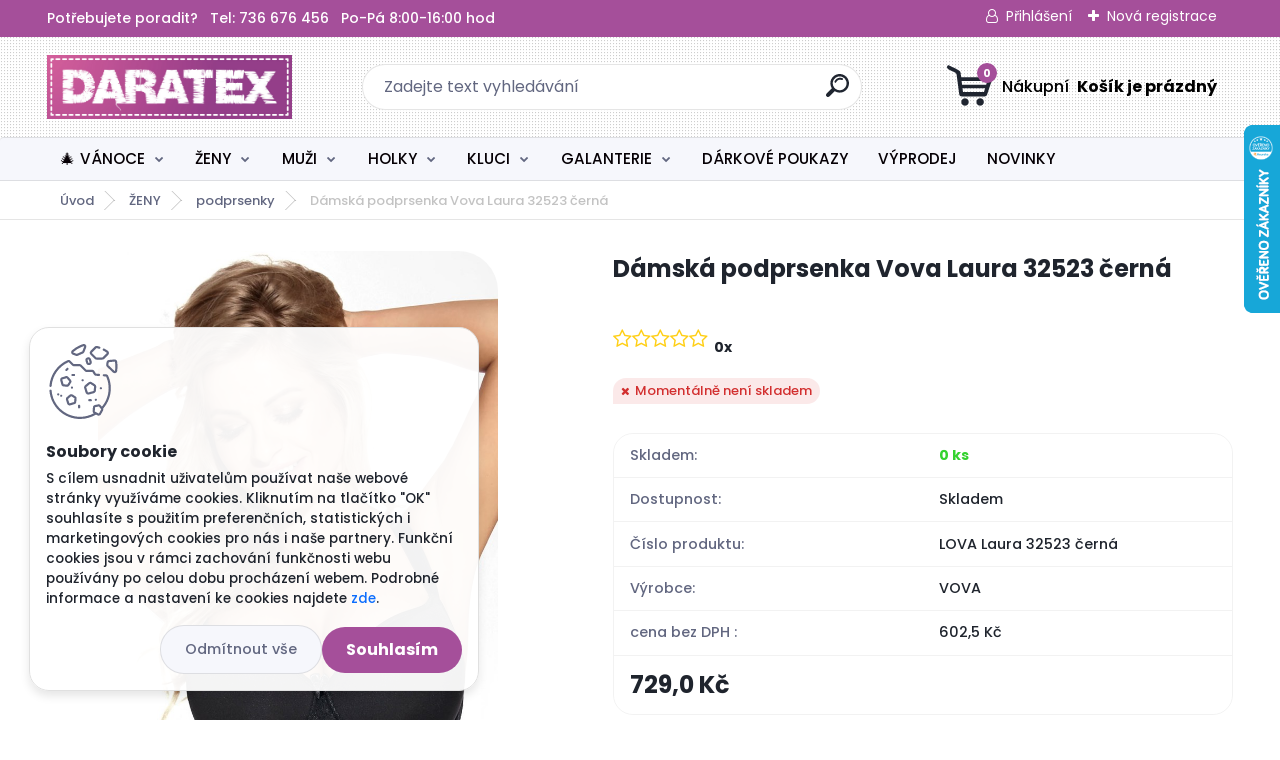

--- FILE ---
content_type: text/html; charset=utf-8
request_url: https://www.daratex.cz/Damska-podprsenka-Vova-Laura-32523-cerna-d1986.htm
body_size: 26665
content:


        <!DOCTYPE html>
    <html xmlns:og="http://ogp.me/ns#" xmlns:fb="http://www.facebook.com/2008/fbml" lang="cs" class="tmpl__titanium">
      <head>
          <script>
              window.cookie_preferences = getCookieSettings('cookie_preferences');
              window.cookie_statistics = getCookieSettings('cookie_statistics');
              window.cookie_marketing = getCookieSettings('cookie_marketing');

              function getCookieSettings(cookie_name) {
                  if (document.cookie.length > 0)
                  {
                      cookie_start = document.cookie.indexOf(cookie_name + "=");
                      if (cookie_start != -1)
                      {
                          cookie_start = cookie_start + cookie_name.length + 1;
                          cookie_end = document.cookie.indexOf(";", cookie_start);
                          if (cookie_end == -1)
                          {
                              cookie_end = document.cookie.length;
                          }
                          return unescape(document.cookie.substring(cookie_start, cookie_end));
                      }
                  }
                  return false;
              }
          </script>
                    <script async src="https://www.googletagmanager.com/gtag/js?id=NKR2QX5"></script>
                            <script>
                    window.dataLayer = window.dataLayer || [];
                    function gtag(){dataLayer.push(arguments)};
                    gtag('consent', 'default', {
                        'ad_storage': String(window.cookie_marketing) !== 'false' ? 'granted' : 'denied',
                        'analytics_storage': String(window.cookie_statistics) !== 'false' ? 'granted' : 'denied',
                        'ad_personalization': String(window.cookie_statistics) !== 'false' ? 'granted' : 'denied',
                        'ad_user_data': String(window.cookie_statistics) !== 'false' ? 'granted' : 'denied'
                    });
                    dataLayer.push({
                        'event': 'default_consent'
                    });
                </script>
                    <script>(function(w,d,s,l,i){w[l]=w[l]||[];w[l].push({'gtm.start':
          new Date().getTime(),event:'gtm.js'});var f=d.getElementsByTagName(s)[0],
        j=d.createElement(s),dl=l!='dataLayer'?'&l='+l:'';j.async=true;j.src=
        'https://www.googletagmanager.com/gtm.js?id='+i+dl;f.parentNode.insertBefore(j,f);
      })(window,document,'script','dataLayer','GTM-NKR2QX5');
        window.dataLayer = window.dataLayer || [];
        window.dataLayer.push({
            event: 'eec.pageview',
            clientIP: '3.144.222.XX'
        });

    </script>
          <script type="text/javascript" src="https://c.seznam.cz/js/rc.js"></script>
              <title>ŽENY | Dámská podprsenka Vova Laura 32523 černá | DARATEX.cz</title>
        <script type="text/javascript">var action_unavailable='action_unavailable';var id_language = 'cs';var id_country_code = 'CZ';var language_code = 'cs-CZ';var path_request = '/request.php';var type_request = 'POST';var cache_break = "2511"; var enable_console_debug = false; var enable_logging_errors = false;var administration_id_language = 'cs';var administration_id_country_code = 'CZ';</script>          <script type="text/javascript" src="//ajax.googleapis.com/ajax/libs/jquery/1.8.3/jquery.min.js"></script>
          <script type="text/javascript" src="//code.jquery.com/ui/1.12.1/jquery-ui.min.js" ></script>
                  <script src="/wa_script/js/jquery.hoverIntent.minified.js?_=2025-01-14-11-59" type="text/javascript"></script>
        <script type="text/javascript" src="/admin/jscripts/jquery.qtip.min.js?_=2025-01-14-11-59"></script>
                  <script src="/wa_script/js/jquery.selectBoxIt.min.js?_=2025-01-14-11-59" type="text/javascript"></script>
                  <script src="/wa_script/js/bs_overlay.js?_=2025-01-14-11-59" type="text/javascript"></script>
        <script src="/wa_script/js/bs_design.js?_=2025-01-14-11-59" type="text/javascript"></script>
        <script src="/admin/jscripts/wa_translation.js?_=2025-01-14-11-59" type="text/javascript"></script>
        <link rel="stylesheet" type="text/css" href="/css/jquery.selectBoxIt.wa_script.css?_=2025-01-14-11-59" media="screen, projection">
        <link rel="stylesheet" type="text/css" href="/css/jquery.qtip.lupa.css?_=2025-01-14-11-59">
        
        <link rel="stylesheet" type="text/css" href="/fotky31171/icons/flat_icons/font/flaticon.css?_=1582105376" >          <script src="/wa_script/js/jquery.colorbox-min.js?_=2025-01-14-11-59" type="text/javascript"></script>
          <link rel="stylesheet" type="text/css" href="/css/colorbox.css?_=2025-01-14-11-59">
          <script type="text/javascript">
            jQuery(document).ready(function() {
              (function() {
                function createGalleries(rel) {
                  var regex = new RegExp(rel + "\\[(\\d+)]"),
                      m, group = "g_" + rel, groupN;
                  $("a[rel*=" + rel + "]").each(function() {
                    m = regex.exec(this.getAttribute("rel"));
                    if(m) {
                      groupN = group + m[1];
                    } else {
                      groupN = group;
                    }
                    $(this).colorbox({
                      rel: groupN,
                      slideshow:true,
                       maxWidth: "85%",
                       maxHeight: "85%",
                       returnFocus: false
                    });
                  });
                }
                createGalleries("lytebox");
                createGalleries("lyteshow");
              })();
            });</script>
          <script type="text/javascript">
      function init_products_hovers()
      {
        jQuery(".product").hoverIntent({
          over: function(){
            jQuery(this).find(".icons_width_hack").animate({width: "130px"}, 300, function(){});
          } ,
          out: function(){
            jQuery(this).find(".icons_width_hack").animate({width: "10px"}, 300, function(){});
          },
          interval: 40
        });
      }
      jQuery(document).ready(function(){

        jQuery(".param select, .sorting select").selectBoxIt();

        jQuery(".productFooter").click(function()
        {
          var $product_detail_link = jQuery(this).parent().find("a:first");

          if($product_detail_link.length && $product_detail_link.attr("href"))
          {
            window.location.href = $product_detail_link.attr("href");
          }
        });
        init_products_hovers();
        
        ebar_details_visibility = {};
        ebar_details_visibility["user"] = false;
        ebar_details_visibility["basket"] = false;

        ebar_details_timer = {};
        ebar_details_timer["user"] = setTimeout(function(){},100);
        ebar_details_timer["basket"] = setTimeout(function(){},100);

        function ebar_set_show($caller)
        {
          var $box_name = $($caller).attr("id").split("_")[0];

          ebar_details_visibility["user"] = false;
          ebar_details_visibility["basket"] = false;

          ebar_details_visibility[$box_name] = true;

          resolve_ebar_set_visibility("user");
          resolve_ebar_set_visibility("basket");
        }

        function ebar_set_hide($caller)
        {
          var $box_name = $($caller).attr("id").split("_")[0];

          ebar_details_visibility[$box_name] = false;

          clearTimeout(ebar_details_timer[$box_name]);
          ebar_details_timer[$box_name] = setTimeout(function(){resolve_ebar_set_visibility($box_name);},300);
        }

        function resolve_ebar_set_visibility($box_name)
        {
          if(   ebar_details_visibility[$box_name]
             && jQuery("#"+$box_name+"_detail").is(":hidden"))
          {
            jQuery("#"+$box_name+"_detail").slideDown(300);
          }
          else if(   !ebar_details_visibility[$box_name]
                  && jQuery("#"+$box_name+"_detail").not(":hidden"))
          {
            jQuery("#"+$box_name+"_detail").slideUp(0, function() {
              $(this).css({overflow: ""});
            });
          }
        }

        
        jQuery("#user_icon, #basket_icon").hoverIntent({
          over: function(){
            ebar_set_show(this);
            
          } ,
          out: function(){
            ebar_set_hide(this);
          },
          interval: 40
        });
        
        jQuery("#user_icon").click(function(e)
        {
          if(jQuery(e.target).attr("id") == "user_icon")
          {
            window.location.href = "https://www.daratex.cz/daratex/e-login/";
          }
        });

        jQuery("#basket_icon").click(function(e)
        {
          if(jQuery(e.target).attr("id") == "basket_icon")
          {
            window.location.href = "https://www.daratex.cz/daratex/e-basket/";
          }
        });
      
      });
    </script>        <meta http-equiv="Content-language" content="cs">
        <meta http-equiv="Content-Type" content="text/html; charset=utf-8">
        <meta name="language" content="czech">
        <meta name="keywords" content="dámská,podprsenka,vova,laura,32523,černá">
        <meta name="description" content="Komfortní dámská podprsenka VOVA vzor 32523 v černé barvě v kombinaci s jemnou krajkou. Podprsenka má tence vyztužené hladké košíčky, které skvěle">
        <meta name="revisit-after" content="1 Days">
        <meta name="distribution" content="global">
        <meta name="expires" content="never">
                  <meta name="expires" content="never">
                    <link rel="previewimage" href="https://www.daratex.cz/fotky31171/fotos/_vyr_1986Vova-32523.jpg" />
                    <link rel="canonical" href="https://www.daratex.cz/Damska-podprsenka-Vova-Laura-32523-cerna-d1986.htm"/>
          <meta property="og:image" content="http://www.daratex.cz/fotky31171/fotos/_vyr_1986Vova-32523.jpg" />
<meta property="og:image:secure_url" content="https://www.daratex.cz/fotky31171/fotos/_vyr_1986Vova-32523.jpg" />
<meta property="og:image:type" content="image/jpg" />
<meta property="og:url" content="http://www.daratex.cz/daratex/eshop/1-1-ZENY/0/5/1986-Damska-podprsenka-Vova-Laura-32523-cerna" />
<meta property="og:title" content="Dámská podprsenka Vova Laura 32523 černá" />
<meta property="og:description" content=" Komfortní dámská podprsenka VOVA vzor 32523 v černé barvě v kombinaci s jemnou krajkou. Podprsenka má tence vyztužené hladké košíčky, které skvěle" />
<meta property="og:type" content="product" />
<meta property="og:site_name" content="DARATEX.cz" />

<meta name="google-site-verification" content="ugb6iyuBI2fZj04Sp0KNCRH3KcxGoywIRdt87TqcoQE"/>
<meta name="facebook-domain-verification" content="pu0wizc7bvy27pr7kvxoj1e8144dsn"/>            <meta name="robots" content="index, follow">
                      <link href="//www.daratex.cz/fotky31171/Daratex-favicon.jpg" rel="icon" type="image/jpeg">
          <link rel="shortcut icon" type="image/jpeg" href="//www.daratex.cz/fotky31171/Daratex-favicon.jpg">
                  <link rel="stylesheet" type="text/css" href="/css/lang_dependent_css/lang_cs.css?_=2025-01-14-11-59" media="screen, projection">
                <link rel='stylesheet' type='text/css' href='/wa_script/js/styles.css?_=2025-01-14-11-59'>
        <script language='javascript' type='text/javascript' src='/wa_script/js/javascripts.js?_=2025-01-14-11-59'></script>
        <script language='javascript' type='text/javascript' src='/wa_script/js/check_tel.js?_=2025-01-14-11-59'></script>
          <script src="/assets/javascripts/buy_button.js?_=2025-01-14-11-59"></script>
            <script type="text/javascript" src="/wa_script/js/bs_user.js?_=2025-01-14-11-59"></script>
        <script type="text/javascript" src="/wa_script/js/bs_fce.js?_=2025-01-14-11-59"></script>
        <script type="text/javascript" src="/wa_script/js/bs_fixed_bar.js?_=2025-01-14-11-59"></script>
        <script type="text/javascript" src="/bohemiasoft/js/bs.js?_=2025-01-14-11-59"></script>
        <script src="/wa_script/js/jquery.number.min.js?_=2025-01-14-11-59" type="text/javascript"></script>
        <script type="text/javascript">
            BS.User.id = 31171;
            BS.User.domain = "daratex";
            BS.User.is_responsive_layout = true;
            BS.User.max_search_query_length = 50;
            BS.User.max_autocomplete_words_count = 5;

            WA.Translation._autocompleter_ambiguous_query = ' Hledavý výraz je pro našeptávač příliš obecný. Zadejte prosím další znaky, slova nebo pokračujte odesláním formuláře pro vyhledávání.';
            WA.Translation._autocompleter_no_results_found = ' Nebyly nalezeny žádné produkty ani kategorie.';
            WA.Translation._error = " Chyba";
            WA.Translation._success = " Nastaveno";
            WA.Translation._warning = " Upozornění";
            WA.Translation._multiples_inc_notify = '<p class="multiples-warning"><strong>Tento produkt je možné objednat pouze v násobcích #inc#. </strong><br><small>Vámi zadaný počet kusů byl navýšen dle tohoto násobku.</small></p>';
            WA.Translation._shipping_change_selected = " Změnit...";
            WA.Translation._shipping_deliver_to_address = " Zásilka bude doručena na zvolenou adresu";

            BS.Design.template = {
              name: "titanium",
              is_selected: function(name) {
                if(Array.isArray(name)) {
                  return name.indexOf(this.name) > -1;
                } else {
                  return name === this.name;
                }
              }
            };
            BS.Design.isLayout3 = true;
            BS.Design.templates = {
              TEMPLATE_ARGON: "argon",TEMPLATE_NEON: "neon",TEMPLATE_CARBON: "carbon",TEMPLATE_XENON: "xenon",TEMPLATE_AURUM: "aurum",TEMPLATE_CUPRUM: "cuprum",TEMPLATE_ERBIUM: "erbium",TEMPLATE_CADMIUM: "cadmium",TEMPLATE_BARIUM: "barium",TEMPLATE_CHROMIUM: "chromium",TEMPLATE_SILICIUM: "silicium",TEMPLATE_IRIDIUM: "iridium",TEMPLATE_INDIUM: "indium",TEMPLATE_OXYGEN: "oxygen",TEMPLATE_HELIUM: "helium",TEMPLATE_FLUOR: "fluor",TEMPLATE_FERRUM: "ferrum",TEMPLATE_TERBIUM: "terbium",TEMPLATE_URANIUM: "uranium",TEMPLATE_ZINCUM: "zincum",TEMPLATE_CERIUM: "cerium",TEMPLATE_KRYPTON: "krypton",TEMPLATE_THORIUM: "thorium",TEMPLATE_ETHERUM: "etherum",TEMPLATE_KRYPTONIT: "kryptonit",TEMPLATE_TITANIUM: "titanium",TEMPLATE_PLATINUM: "platinum"            };
        </script>
                  <script src="/js/progress_button/modernizr.custom.js"></script>
                      <link rel="stylesheet" type="text/css" href="/bower_components/owl.carousel/dist/assets/owl.carousel.min.css" />
            <link rel="stylesheet" type="text/css" href="/bower_components/owl.carousel/dist/assets/owl.theme.default.min.css" />
            <script src="/bower_components/owl.carousel/dist/owl.carousel.min.js"></script>
                      <link rel="stylesheet" type="text/css" href="/bower_components/priority-nav/dist/priority-nav-core.css" />
            <script src="/bower_components/priority-nav/dist/priority-nav.js"></script>
                      <link rel="stylesheet" type="text/css" href="//static.bohemiasoft.com/jave/style.css?_=2025-01-14-11-59" media="screen">
                    <link rel="stylesheet" type="text/css" href="/css/font-awesome.4.7.0.min.css" media="screen">
          <link rel="stylesheet" type="text/css" href="/sablony/nove/titanium/titaniumpurple/css/product_var3.css?_=2025-01-14-11-59" media="screen">
          <style>
    :root {
        --primary: #a54f9a;
        --primary-dark: #a54f9a;
        --secondary: #f6f7fc;
        --secondary-v2: #626780;
        --element-color: #1f242d;
        --stars: #ffcf15;
        --sale: #c91e1e;
        
        --empty-basket-text: " Košík je prázdný";
        --full-shopping-basket-text: "nákupní košík";
        --choose-delivery-method-text: "Vyberte způsob doručení";
        --choose-payment-method-text: "Vyberte způsob platby";
        --free-price-text: "Zdarma";
        --continue-without-login-text: "Pokračovat bez přihlášení";
        --summary-order-text: "Shrnutí Vaší objednávky";
        --cart-contents-text: "Váš košík";
        --in-login-text: "Přihlášení";
        --in-registration-text: "Nová registrace";
        --in-forgotten-pass-text: "Zapomenuté heslo";
        --price-list-filter-text: "Ceník";
        --search-see-everything-text: "Zobrazit vše";
        --discount-code-text: "Mám slevový kód";
        --searched-cats-text: "Hledané kategorie";
        --back-to-eshop-text: "Zpátky do eshopu";
        --to-category-menu-text: "Do kategorie";
        --back-menu-text: "Zpět";
        --pagination-next-text: "Další";
        --pagination-previous-text: "Předchozí";
        --cookies-files-text: "Soubory cookie";
        --newsletter-button-text: "Odebírat";
        --newsletter-be-up-to-date-text: "Buďte v obraze";
        --specify-params-text: "Vyberte parametry";
        --article-tags-text: "Tagy článku";
        --watch-product-text: "Hlídat produkt";
        --notfull-shopping-text: "Nákupní";
        --notfull-basket-is-empty-text: " Košík je prázdný";
        --whole-blog-article-text: "Celý článek";
        --basket-content-text: " Obsah košíku";
        --products-in-cat-text: " Produkty v kategorii";
        
    }
</style>
          <link rel="stylesheet"
                type="text/css"
                id="tpl-editor-stylesheet"
                href="/sablony/nove/titanium/titaniumpurple/css/colors.css?_=2025-01-14-11-59"
                media="screen">

          <meta name="viewport" content="width=device-width, initial-scale=1.0">
          <link rel="stylesheet" 
                   type="text/css" 
                   href="https://static.bohemiasoft.com/custom-css/titanium.css?_1763555132" 
                   media="screen"><style type="text/css">
               <!--#site_logo{
                  width: 275px;
                  height: 100px;
                  background-image: url('/fotky31171/design_setup/images/custom_image_logo.jpg?cache_time=1659686399');
                  background-repeat: no-repeat;
                  
                }html body .myheader { 
          background-image: url('/fotky31171/design_setup/images/custom_image_centerpage.png?cache_time=1659686399');
          border: black;
          background-repeat: repeat;
          background-position: 50% 50%;
          background-color: #ffffff;
        }#page_background{
                  background-image: none;
                  background-repeat: repeat;
                  background-position: 0px 0px;
                  background-color: #f2f7f7;
                }.bgLupa{
                  padding: 0;
                  border: none;
                }
      /***font kategorie***/
      body #page .leftmenu2 ul li a {
                  color: #060005!important;
      }
      body #page .leftmenu ul li a {
                  color: #060005!important;
      }
      /***font kategorie - hover, active***/
      body #page .leftmenu2 ul li a:hover, body #page .leftmenu2 ul li.leftmenuAct a {
                  color:#a54f9a !important;
      }
      body #page .leftmenu ul li a:hover, body #page .leftmenu ul li.leftmenuAct a {
                  color:#a54f9a !important;
      }
      /***before kategorie***/
      #left-box li a::before {
                  color: #060005!important; 
        } 
      /***before kategorie - hover, active***/
      .leftmenu li:hover a::before, .leftmenuAct a::before, .leftmenu2 li:hover a::before, .leftmenuAct a::before {
                  color: #a54f9a!important; 
        }
      /***font podkategorie - hover, active***/
      body #page .leftmenu2 ul ul li a:hover, body #page .leftmenu2 ul ul li.leftmenu2Act a{
                  color: #a54f9a !important;
        }
      body #page .leftmenu ul ul li a:hover, body #page .leftmenu ul li.leftmenuAct ul li a:hover{
            color: #a54f9a !important;
        }
      /***before podkategorie***/
      html #left-box .leftmenu2 ul ul a::before{
                  color: #a54f9a!important; 
        }
      html #left-box .leftmenu ul ul a::before{
                  color: #a54f9a!important; 
      }
      /***before podkategorie - hover, active***/
      html #left-box .leftmenu2 ul ul li:hover a::before, html #left-box .leftmenu2 ul ul li.leftmenu2Act a::before{
                  color: #a54f9a !important; 
        }
      html #left-box .leftmenu ul ul li:hover a::before, html #left-box .leftmenu ul ul li.leftmenuAct a::before{
                  color: #a54f9a !important; 
        } 

 :root { 
 }
-->
                </style>          <link rel="stylesheet" type="text/css" href="/fotky31171/design_setup/css/user_defined.css?_=1759390527" media="screen, projection">
                    <script type="text/javascript" src="/admin/jscripts/wa_dialogs.js?_=2025-01-14-11-59"></script>
            <script>
      $(document).ready(function() {
        if (getCookie('show_cookie_message' + '_31171_cz') != 'no') {
          if($('#cookies-agreement').attr('data-location') === '0')
          {
            $('.cookies-wrapper').css("top", "0px");
          }
          else
          {
            $('.cookies-wrapper').css("bottom", "0px");
          }
          $('.cookies-wrapper').show();
        }

        $('#cookies-notify__close').click(function() {
          setCookie('show_cookie_message' + '_31171_cz', 'no');
          $('#cookies-agreement').slideUp();
          $("#masterpage").attr("style", "");
          setCookie('cookie_preferences', 'true');
          setCookie('cookie_statistics', 'true');
          setCookie('cookie_marketing', 'true');
          window.cookie_preferences = true;
          window.cookie_statistics = true;
          window.cookie_marketing = true;
          if(typeof gtag === 'function') {
              gtag('consent', 'update', {
                  'ad_storage': 'granted',
                  'analytics_storage': 'granted',
                  'ad_user_data': 'granted',
                  'ad_personalization': 'granted'
              });
          }
         return false;
        });

        $("#cookies-notify__disagree").click(function(){
            save_preferences();
        });

        $('#cookies-notify__preferences-button-close').click(function(){
            var cookies_notify_preferences = $("#cookies-notify-checkbox__preferences").is(':checked');
            var cookies_notify_statistics = $("#cookies-notify-checkbox__statistics").is(':checked');
            var cookies_notify_marketing = $("#cookies-notify-checkbox__marketing").is(':checked');
            save_preferences(cookies_notify_preferences, cookies_notify_statistics, cookies_notify_marketing);
        });

        function save_preferences(preferences = false, statistics = false, marketing = false)
        {
            setCookie('show_cookie_message' + '_31171_cz', 'no');
            $('#cookies-agreement').slideUp();
            $("#masterpage").attr("style", "");
            setCookie('cookie_preferences', preferences);
            setCookie('cookie_statistics', statistics);
            setCookie('cookie_marketing', marketing);
            window.cookie_preferences = preferences;
            window.cookie_statistics = statistics;
            window.cookie_marketing = marketing;
            if(marketing && typeof gtag === 'function')
            {
                gtag('consent', 'update', {
                    'ad_storage': 'granted'
                });
            }
            if(statistics && typeof gtag === 'function')
            {
                gtag('consent', 'update', {
                    'analytics_storage': 'granted',
                    'ad_user_data': 'granted',
                    'ad_personalization': 'granted',
                });
            }
            if(marketing === false && BS && BS.seznamIdentity) {
                BS.seznamIdentity.clearIdentity();
            }
        }

        /**
         * @param {String} cookie_name
         * @returns {String}
         */
        function getCookie(cookie_name) {
          if (document.cookie.length > 0)
          {
            cookie_start = document.cookie.indexOf(cookie_name + "=");
            if (cookie_start != -1)
            {
              cookie_start = cookie_start + cookie_name.length + 1;
              cookie_end = document.cookie.indexOf(";", cookie_start);
              if (cookie_end == -1)
              {
                cookie_end = document.cookie.length;
              }
              return unescape(document.cookie.substring(cookie_start, cookie_end));
            }
          }
          return "";
        }
        
        /**
         * @param {String} cookie_name
         * @param {String} value
         */
        function setCookie(cookie_name, value) {
          var time = new Date();
          time.setTime(time.getTime() + 365*24*60*60*1000); // + 1 rok
          var expires = "expires="+time.toUTCString();
          document.cookie = cookie_name + "=" + escape(value) + "; " + expires + "; path=/";
        }
      });
    </script>
    <script async src="https://www.googletagmanager.com/gtag/js?id=AW-809962619"></script><script>
window.dataLayer = window.dataLayer || [];
function gtag(){dataLayer.push(arguments);}
gtag('js', new Date());
gtag('config', 'AW-809962619', { debug_mode: true });
</script><script>
               (function(i,s,o,g,r,a,m){i['GoogleAnalyticsObject']=r;i[r]=i[r]||function(){
               (i[r].q=i[r].q||[]).push(arguments)},i[r].l=1*new Date();a=s.createElement(o),
               m=s.getElementsByTagName(o)[0];a.async=1;a.src=g;m.parentNode.insertBefore(a,m)
               })(window,document,'script','//www.google-analytics.com/analytics.js','ga');
               ga('create', '', 'auto');
               ga('require','displayfeatures');ga('require', 'ec');
                </script><script type="text/javascript" src="/wa_script/js/ga_enhanced_helper.js"></script>        <script type="text/javascript" src="/wa_script/js/search_autocompleter.js?_=2025-01-14-11-59"></script>
              <script>
              WA.Translation._complete_specification = "POPIS";
              WA.Translation._dont_have_acc = "Nemáte účet? ";
              WA.Translation._have_acc = "Již máte účet? ";
              WA.Translation._register_titanium = "Zaregistrujte se ";
              WA.Translation._login_titanium = "Přihlašte se ";
              WA.Translation._placeholder_voucher = "Sem vložte kód";
          </script>
                <script src="/wa_script/js/template/titanium/script.js?_=2025-01-14-11-59"></script>
                    <link rel="stylesheet" type="text/css" href="/assets/vendor/magnific-popup/magnific-popup.css" />
      <script src="/assets/vendor/magnific-popup/jquery.magnific-popup.js"></script>
      <script type="text/javascript">
        BS.env = {
          decPoint: ",",
          basketFloatEnabled: false        };
      </script>
      <script type="text/javascript" src="/node_modules/select2/dist/js/select2.min.js"></script>
      <script type="text/javascript" src="/node_modules/maximize-select2-height/maximize-select2-height.min.js"></script>
      <script type="text/javascript">
        (function() {
          $.fn.select2.defaults.set("language", {
            noResults: function() {return " Nenalezeny žádné položky"},
            inputTooShort: function(o) {
              var n = o.minimum - o.input.length;
              return " Prosím zadejte #N# nebo více znaků.".replace("#N#", n);
            }
          });
          $.fn.select2.defaults.set("width", "100%")
        })();

      </script>
      <link type="text/css" rel="stylesheet" href="/node_modules/select2/dist/css/select2.min.css" />
      <script type="text/javascript" src="/wa_script/js/countdown_timer.js?_=2025-01-14-11-59"></script>
      <script type="text/javascript" src="/wa_script/js/app.js?_=2025-01-14-11-59"></script>
      <script type="text/javascript" src="/node_modules/jquery-validation/dist/jquery.validate.min.js"></script>

                <link rel="stylesheet" type="text/css" href="/fotky31171/design_setup/css/__style.css?_=1659687998" />
          <script src="https://popup.marketplace-wa.cz/media/pop.68400822c7fdc9320950fef29ec1abb39d2d5200.1766249814.js" async></script>
          </head>
          <script type="text/javascript">
        var fb_pixel = 'active';
      </script>
      <script type="text/javascript" src="/wa_script/js/fb_pixel_func.js"></script>
              <!-- Glami piXel -->
        <script>
            (function(f, a, s, h, i, o, n) {f['GlamiTrackerObject'] = i;
                f[i]=f[i]||function(){(f[i].q=f[i].q||[]).push(arguments)};o=a.createElement(s),
                    n=a.getElementsByTagName(s)[0];o.async=1;o.src=h;n.parentNode.insertBefore(o,n)
            })(window, document, 'script', '//www.glami.cz/js/compiled/pt.js', 'glami');
            glami('create', '7639A9E0D7E52FDCA310C6AE8770128B', 'cz');
            glami('track', 'PageView');
        </script>
        <!-- End Glami piXel -->
          <body class="lang-cs layout3 not-home page-product-detail page-product-1986 basket-empty slider_available template-slider-custom vat-payer-y alternative-currency-n" >
      <!-- Google Tag Manager (noscript) end -->
    <noscript><iframe src="https://www.googletagmanager.com/ns.html?id=GTM-NKR2QX5"
                      height="0" width="0" style="display:none;visibility:hidden"></iframe></noscript>
    <!-- End Google Tag Manager (noscript) -->
          <a name="topweb"></a>
            <div id="cookies-agreement" class="cookies-wrapper" data-location="1"
         >
      <div class="cookies-notify-background"></div>
      <div class="cookies-notify" style="display:block!important;">
        <div class="cookies-notify__bar">
          <div class="cookies-notify__bar1">
            <div class="cookies-notify__text"
                                 >
                S cílem usnadnit uživatelům používat naše webové stránky využíváme cookies. Kliknutím na tlačítko "OK" souhlasíte s použitím preferenčních, statistických i marketingových cookies pro nás i naše partnery. Funkční cookies jsou v rámci zachování funkčnosti webu používány po celou dobu procházení webem. Podrobné informace a nastavení ke cookies najdete <span class="cookies-notify__detail_button">zde</span>.            </div>
            <div class="cookies-notify__button">
                <a href="#" id="cookies-notify__disagree" class="secondary-btn"
                   style="color: #000000;
                           background-color: #c8c8c8;
                           opacity: 1"
                >Odmítnout vše</a>
              <a href="#" id="cookies-notify__close"
                 style="color: #000000;
                        background-color: #c8c8c8;
                        opacity: 1"
                >Souhlasím</a>
            </div>
          </div>
                        <div class="cookies-notify__detail_box hidden"
                             >
                <div id="cookies-nofify__close_detail"> Zavřít</div>
                <div>
                    <br />
                    <b> Co jsou cookies?</b><br />
                    <span> Cookies jsou krátké textové informace, které jsou uloženy ve Vašem prohlížeči. Tyto informace běžně používají všechny webové stránky a jejich procházením dochází k ukládání cookies. Pomocí partnerských skriptů, které mohou stránky používat (například Google analytics</span><br /><br />
                    <b> Jak lze nastavit práci webu s cookies?</b><br />
                    <span> Přestože doporučujeme povolit používání všech typů cookies, práci webu s nimi můžete nastavit dle vlastních preferencí pomocí checkboxů zobrazených níže. Po odsouhlasení nastavení práce s cookies můžete změnit své rozhodnutí smazáním či editací cookies přímo v nastavení Vašeho prohlížeče. Podrobnější informace k promazání cookies najdete v nápovědě Vašeho prohlížeče.</span>
                </div>
                <div class="cookies-notify__checkboxes"
                                    >
                    <div class="checkbox-custom checkbox-default cookies-notify__checkbox">
                        <input type="checkbox" id="cookies-notify-checkbox__functional" checked disabled />
                        <label for="cookies-notify-checkbox__functional" class="cookies-notify__checkbox_label"> Nutné</label>
                    </div>
                    <div class="checkbox-custom checkbox-default cookies-notify__checkbox">
                        <input type="checkbox" id="cookies-notify-checkbox__preferences" checked />
                        <label for="cookies-notify-checkbox__preferences" class="cookies-notify__checkbox_label"> Preferenční</label>
                    </div>
                    <div class="checkbox-custom checkbox-default cookies-notify__checkbox">
                        <input type="checkbox" id="cookies-notify-checkbox__statistics" checked />
                        <label for="cookies-notify-checkbox__statistics" class="cookies-notify__checkbox_label"> Statistické</label>
                    </div>
                    <div class="checkbox-custom checkbox-default cookies-notify__checkbox">
                        <input type="checkbox" id="cookies-notify-checkbox__marketing" checked />
                        <label for="cookies-notify-checkbox__marketing" class="cookies-notify__checkbox_label"> Marketingové</label>
                    </div>
                </div>
                <div id="cookies-notify__cookie_types">
                    <div class="cookies-notify__cookie_type cookie-active" data-type="functional">
                         Nutné (13)
                    </div>
                    <div class="cookies-notify__cookie_type" data-type="preferences">
                         Preferenční (1)
                    </div>
                    <div class="cookies-notify__cookie_type" data-type="statistics">
                         Statistické (15)
                    </div>
                    <div class="cookies-notify__cookie_type" data-type="marketing">
                         Marketingové (15)
                    </div>
                    <div class="cookies-notify__cookie_type" data-type="unclassified">
                         Neklasifikované (7)
                    </div>
                </div>
                <div id="cookies-notify__cookie_detail">
                    <div class="cookie-notify__cookie_description">
                        <span id="cookie-notify__description_functional" class="cookie_description_active"> Tyto informace jsou nezbytné ke správnému chodu webové stránky jako například vkládání zboží do košíku, uložení vyplněných údajů nebo přihlášení do zákaznické sekce.</span>
                        <span id="cookie-notify__description_preferences" class="hidden"> Tyto cookies umožní přizpůsobit chování nebo vzhled stránky dle Vašich potřeb, například volba jazyka.</span>
                        <span id="cookie-notify__description_statistics" class="hidden"> Díky těmto cookies mohou majitelé i developeři webu více porozumět chování uživatelů a vyvijet stránku tak, aby byla co nejvíce prozákaznická. Tedy abyste co nejrychleji našli hledané zboží nebo co nejsnáze dokončili jeho nákup.</span>
                        <span id="cookie-notify__description_marketing" class="hidden"> Tyto informace umožní personalizovat zobrazení nabídek přímo pro Vás díky historické zkušenosti procházení dřívějších stránek a nabídek.</span>
                        <span id="cookie-notify__description_unclassified" class="hidden"> Tyto cookies prozatím nebyly roztříděny do vlastní kategorie.</span>
                    </div>
                    <style>
                        #cookies-notify__cookie_detail_table td
                        {
                            color: #ffffff                        }
                    </style>
                    <table class="table" id="cookies-notify__cookie_detail_table">
                        <thead>
                            <tr>
                                <th> Jméno</th>
                                <th> Účel</th>
                                <th> Vypršení</th>
                            </tr>
                        </thead>
                        <tbody>
                                                    <tr>
                                <td>show_cookie_message</td>
                                <td>Ukládá informaci o potřebě zobrazení cookie lišty</td>
                                <td>1 rok</td>
                            </tr>
                                                        <tr>
                                <td>__zlcmid</td>
                                <td>Tento soubor cookie se používá k uložení identity návštěvníka během návštěv a preference návštěvníka deaktivovat naši funkci živého chatu. </td>
                                <td>1 rok</td>
                            </tr>
                                                        <tr>
                                <td>__cfruid</td>
                                <td>Tento soubor cookie je součástí služeb poskytovaných společností Cloudflare – včetně vyrovnávání zátěže, doručování obsahu webových stránek a poskytování připojení DNS pro provozovatele webových stránek. </td>
                                <td>relace</td>
                            </tr>
                                                        <tr>
                                <td>_auth</td>
                                <td>Zajišťuje bezpečnost procházení návštěvníků tím, že zabraňuje padělání požadavků mezi stránkami. Tento soubor cookie je nezbytný pro bezpečnost webu a návštěvníka. </td>
                                <td>1 rok</td>
                            </tr>
                                                        <tr>
                                <td>csrftoken</td>
                                <td>Pomáhá předcházet útokům Cross-Site Request Forgery (CSRF). 
</td>
                                <td>1 rok</td>
                            </tr>
                                                        <tr>
                                <td>PHPSESSID</td>
                                <td>Zachovává stav uživatelské relace napříč požadavky na stránky. </td>
                                <td>relace</td>
                            </tr>
                                                        <tr>
                                <td>rc::a</td>
                                <td>Tento soubor cookie se používá k rozlišení mezi lidmi a roboty. To je výhodné pro web, aby
vytvářet platné zprávy o používání jejich webových stránek. </td>
                                <td>persistentní</td>
                            </tr>
                                                        <tr>
                                <td>rc::c</td>
                                <td>Tento soubor cookie se používá k rozlišení mezi lidmi a roboty. </td>
                                <td>relace</td>
                            </tr>
                                                        <tr>
                                <td>AWSALBCORS</td>
                                <td>Registruje, který server-cluster obsluhuje návštěvníka. To se používá v kontextu s vyrovnáváním zátěže, aby se optimalizovala uživatelská zkušenost. </td>
                                <td>6 dnů</td>
                            </tr>
                                                        <tr>
                                <td>18plus_allow_access#</td>
                                <td>Ukládá informaci o odsouhlasení okna 18+ pro web.</td>
                                <td>neznámý</td>
                            </tr>
                                                        <tr>
                                <td>18plus_cat#</td>
                                <td>Ukládá informaci o odsouhlasení okna 18+ pro kategorii.</td>
                                <td>neznámý</td>
                            </tr>
                                                        <tr>
                                <td>bs_slide_menu</td>
                                <td></td>
                                <td>neznámý</td>
                            </tr>
                                                        <tr>
                                <td>left_menu</td>
                                <td>Ukládá informaci o způsobu zobrazení levého menu.</td>
                                <td>neznámý</td>
                            </tr>
                                                    </tbody>
                    </table>
                    <div class="cookies-notify__button">
                        <a href="#" id="cookies-notify__preferences-button-close"
                           style="color: #000000;
                                background-color: #c8c8c8;
                                opacity: 1">
                            Uložit nastavení                        </a>
                    </div>
                </div>
            </div>
                    </div>
      </div>
    </div>
    
  <div id="responsive_layout_large"></div><div id="page">      <div class="top-bar" id="topBar">
                  <div class="top-bar-content">
            <p>Potřebujete poradit?   Tel: 736 676 456   Po-Pá 8:00-16:00 hod    </p>          </div>
                    <div class="top-bar-login">
                          <span class="user-login"><a href="/daratex/e-login">Přihlášení</a></span>
              <span class="user-register"><a href="/daratex/e-register">Nová registrace</a></span>
                        </div>
                        </div>
          <script type="text/javascript">
      var responsive_articlemenu_name = ' Menu';
      var responsive_eshopmenu_name = ' E-shop';
    </script>
        <link rel="stylesheet" type="text/css" href="/css/masterslider.css?_=2025-01-14-11-59" media="screen, projection">
    <script type="text/javascript" src="/js/masterslider.min.js"></script>
    <div class="myheader">
                <div class="navigate_bar">
            <div class="logo-wrapper">
            <a id="site_logo" href="//www.daratex.cz" class="mylogo" aria-label="Logo"></a>
    </div>
                <div id="search">
      <form name="search" id="searchForm" action="/search-engine.htm" method="GET" enctype="multipart/form-data">
        <label for="q" class="title_left2"> Hľadanie</label>
        <p>
          <input name="slovo" type="text" class="inputBox" id="q" placeholder=" Zadejte text vyhledávání" maxlength="50">
          
          <input type="hidden" id="source_service" value="www.webareal.cz">
        </p>
        <div class="wrapper_search_submit">
          <input type="submit" class="search_submit" aria-label="search" name="search_submit" value="">
        </div>
        <div id="search_setup_area">
          <input id="hledatjak2" checked="checked" type="radio" name="hledatjak" value="2">
          <label for="hledatjak2">Hledat ve zboží</label>
          <br />
          <input id="hledatjak1"  type="radio" name="hledatjak" value="1">
          <label for="hledatjak1">Hledat v článcích</label>
                    <script type="text/javascript">
            function resolve_search_mode_visibility()
            {
              if (jQuery('form[name=search] input').is(':focus'))
              {
                if (jQuery('#search_setup_area').is(':hidden'))
                {
                  jQuery('#search_setup_area').slideDown(400);
                }
              }
              else
              {
                if (jQuery('#search_setup_area').not(':hidden'))
                {
                  jQuery('#search_setup_area').slideUp(400);
                }
              }
            }

            $('form[name=search] input').click(function() {
              this.focus();
            });

            jQuery('form[name=search] input')
                .focus(function() {
                  resolve_search_mode_visibility();
                })
                .blur(function() {
                  setTimeout(function() {
                    resolve_search_mode_visibility();
                  }, 1000);
                });

          </script>
                  </div>
      </form>
    </div>
            
  <div id="ebar" class="" >        <div id="basket_icon" >
            <div id="basket_detail">
                <div id="basket_arrow_tag"></div>
                <div id="basket_content_tag">
                    <a id="quantity_tag" href="/daratex/e-basket" rel="nofollow" class="elink"><span class="quantity_count">0</span>
                    <span class="basket_empty"> Váš nákupní košík <span class="bold">je prázdný</span></span></a>                </div>
            </div>
        </div>
                </div>      </div>
          </div>
        <div class="eshop-menu drop-menu" id="dropMenu">
      <div id="dropMenuWrapper">
            <div class="menu-wrapper leftmenu" id="menuWrapper">
          <ul class="root-eshop-menu" id="menuContent">
              <li class="home-button">
              <a href="//www.daratex.cz">
      <i class="fa fa-home" aria-hidden="true"></i>
    </a>
            </li>
            <li class="eshop-menu-item item-1 has-submenu">
            <a class="item-link level-1" href="/Kategorie-c20_0_1.htm">Kategorie</a>
          <ul class="eshop-submenu-root menu-level-2">
          <li class="eshop-menu-item item-1">
            <div class="menu-item-box">
                <div class="menu-item-cat">
          <a class="item-link level-2" href="/Kategorie-c20_145_2.htm">Dámské prádlo</a>
                  </div>
      </div>
          </li>
        <li class="eshop-menu-item item-2">
            <div class="menu-item-box">
                <div class="menu-item-cat">
          <a class="item-link level-2" href="/Kategorie-c20_146_2.htm">Spodní prádlo</a>
                  </div>
      </div>
          </li>
        <li class="eshop-menu-item item-3">
            <div class="menu-item-box">
                <div class="menu-item-cat">
          <a class="item-link level-2" href="/Kategorie-c20_147_2.htm">Kalhotky</a>
                  </div>
      </div>
          </li>
        <li class="eshop-menu-item item-4">
            <div class="menu-item-box">
                <div class="menu-item-cat">
          <a class="item-link level-2" href="/Kategorie-c20_148_2.htm">Andrie</a>
                  </div>
      </div>
          </li>
        <li class="eshop-menu-item item-5">
            <div class="menu-item-box">
                <div class="menu-item-cat">
          <a class="item-link level-2" href="/Kategorie-c20_149_2.htm">Lovelygirl</a>
                  </div>
      </div>
          </li>
        <li class="eshop-menu-item item-6">
            <div class="menu-item-box">
                <div class="menu-item-cat">
          <a class="item-link level-2" href="/Kategorie-c20_150_2.htm">Krajkové kalhotky</a>
                  </div>
      </div>
          </li>
        <li class="eshop-menu-item item-7">
            <div class="menu-item-box">
                <div class="menu-item-cat">
          <a class="item-link level-2" href="/Kategorie-c20_151_2.htm">Sportovní podprsenka</a>
                  </div>
      </div>
          </li>
        <li class="eshop-menu-item item-8">
            <div class="menu-item-box">
                <div class="menu-item-cat">
          <a class="item-link level-2" href="/Kategorie-c20_152_2.htm">Ponožky</a>
                  </div>
      </div>
          </li>
        <li class="eshop-menu-item item-9">
            <div class="menu-item-box">
                <div class="menu-item-cat">
          <a class="item-link level-2" href="/Kategorie-c20_153_2.htm">Ponožky Voxx</a>
                  </div>
      </div>
          </li>
        <li class="eshop-menu-item item-10">
            <div class="menu-item-box">
                <div class="menu-item-cat">
          <a class="item-link level-2" href="/Kategorie-c20_154_2.htm">Vtipné ponožky</a>
                  </div>
      </div>
          </li>
        <li class="eshop-menu-item item-11">
            <div class="menu-item-box">
                <div class="menu-item-cat">
          <a class="item-link level-2" href="/Kategorie-c20_155_2.htm">Veselé ponožky</a>
                  </div>
      </div>
          </li>
        <li class="eshop-menu-item item-12">
            <div class="menu-item-box">
                <div class="menu-item-cat">
          <a class="item-link level-2" href="/Kategorie-c20_156_2.htm">Bambusové ponožky</a>
                  </div>
      </div>
          </li>
        <li class="eshop-menu-item item-13">
            <div class="menu-item-box">
                <div class="menu-item-cat">
          <a class="item-link level-2" href="/Kategorie-c20_157_2.htm">Punčochové kalhoty</a>
                  </div>
      </div>
          </li>
        <li class="eshop-menu-item item-14">
            <div class="menu-item-box">
                <div class="menu-item-cat">
          <a class="item-link level-2" href="/Kategorie-c20_158_2.htm">Podkolenky</a>
                  </div>
      </div>
          </li>
        <li class="eshop-menu-item item-15">
            <div class="menu-item-box">
                <div class="menu-item-cat">
          <a class="item-link level-2" href="/Kategorie-c20_159_2.htm">Podkolenky dámské</a>
                  </div>
      </div>
          </li>
        <li class="eshop-menu-item item-16">
            <div class="menu-item-box">
                <div class="menu-item-cat">
          <a class="item-link level-2" href="/Kategorie-c20_160_2.htm">Pyžamo</a>
                  </div>
      </div>
          </li>
        <li class="eshop-menu-item item-17">
            <div class="menu-item-box">
                <div class="menu-item-cat">
          <a class="item-link level-2" href="/Kategorie-c20_161_2.htm">Luiz</a>
                  </div>
      </div>
          </li>
        <li class="eshop-menu-item item-18">
            <div class="menu-item-box">
                <div class="menu-item-cat">
          <a class="item-link level-2" href="/Kategorie-c20_162_2.htm">Termoprádlo</a>
                  </div>
      </div>
          </li>
        <li class="eshop-menu-item item-19">
            <div class="menu-item-box">
                <div class="menu-item-cat">
          <a class="item-link level-2" href="/Kategorie-c20_163_2.htm">Termo triko</a>
                  </div>
      </div>
          </li>
        <li class="eshop-menu-item item-20">
            <div class="menu-item-box">
                <div class="menu-item-cat">
          <a class="item-link level-2" href="/Kategorie-c20_164_2.htm">Dámské tílko</a>
                  </div>
      </div>
          </li>
        <li class="eshop-menu-item item-21">
            <div class="menu-item-box">
                <div class="menu-item-cat">
          <a class="item-link level-2" href="/Kategorie-c20_165_2.htm">Funkční triko</a>
                  </div>
      </div>
          </li>
        <li class="eshop-menu-item item-22">
            <div class="menu-item-box">
                <div class="menu-item-cat">
          <a class="item-link level-2" href="/Kategorie-c20_166_2.htm">Dětské spodní prádlo</a>
                  </div>
      </div>
          </li>
        <li class="eshop-menu-item item-23">
            <div class="menu-item-box">
                <div class="menu-item-cat">
          <a class="item-link level-2" href="/Kategorie-c20_167_2.htm">Pleas</a>
                  </div>
      </div>
          </li>
        <li class="eshop-menu-item item-24">
            <div class="menu-item-box">
                <div class="menu-item-cat">
          <a class="item-link level-2" href="/Kategorie-c20_168_2.htm">Kalhotky Emy</a>
                  </div>
      </div>
          </li>
        <li class="eshop-menu-item item-25">
            <div class="menu-item-box">
                <div class="menu-item-cat">
          <a class="item-link level-2" href="/Kategorie-c20_169_2.htm">Tílka</a>
                  </div>
      </div>
          </li>
        <li class="eshop-menu-item item-26">
            <div class="menu-item-box">
                <div class="menu-item-cat">
          <a class="item-link level-2" href="/Kategorie-c20_170_2.htm">Pánské prádlo</a>
                  </div>
      </div>
          </li>
        <li class="eshop-menu-item item-27">
            <div class="menu-item-box">
                <div class="menu-item-cat">
          <a class="item-link level-2" href="/Kategorie-c20_171_2.htm">Trenky</a>
                  </div>
      </div>
          </li>
        <li class="eshop-menu-item item-28">
            <div class="menu-item-box">
                <div class="menu-item-cat">
          <a class="item-link level-2" href="/Kategorie-c20_172_2.htm">Andrie trenýrky</a>
                  </div>
      </div>
          </li>
        <li class="eshop-menu-item item-29">
            <div class="menu-item-box">
                <div class="menu-item-cat">
          <a class="item-link level-2" href="/Kategorie-c20_173_2.htm">Climber trenýrky</a>
                  </div>
      </div>
          </li>
        <li class="eshop-menu-item item-30">
            <div class="menu-item-box">
                <div class="menu-item-cat">
          <a class="item-link level-2" href="/Kategorie-c20_174_2.htm">pánské trenky Andrie</a>
                  </div>
      </div>
          </li>
        <li class="eshop-menu-item item-31">
            <div class="menu-item-box">
                <div class="menu-item-cat">
          <a class="item-link level-2" href="/Kategorie-c20_175_2.htm">Boxerky</a>
                  </div>
      </div>
          </li>
        <li class="eshop-menu-item item-32">
            <div class="menu-item-box">
                <div class="menu-item-cat">
          <a class="item-link level-2" href="/Kategorie-c20_176_2.htm">Cornette</a>
                  </div>
      </div>
          </li>
        <li class="eshop-menu-item item-33">
            <div class="menu-item-box">
                <div class="menu-item-cat">
          <a class="item-link level-2" href="/Kategorie-c20_177_2.htm">Slipy</a>
                  </div>
      </div>
          </li>
        <li class="eshop-menu-item item-34">
            <div class="menu-item-box">
                <div class="menu-item-cat">
          <a class="item-link level-2" href="/Kategorie-c20_178_2.htm">Spodky</a>
                  </div>
      </div>
          </li>
        <li class="eshop-menu-item item-35">
            <div class="menu-item-box">
                <div class="menu-item-cat">
          <a class="item-link level-2" href="/Kategorie-c20_179_2.htm">Termo ponožky</a>
                  </div>
      </div>
          </li>
        <li class="eshop-menu-item item-36">
            <div class="menu-item-box">
                <div class="menu-item-cat">
          <a class="item-link level-2" href="/Kategorie-c20_180_2.htm">Dětské ponožky</a>
                  </div>
      </div>
          </li>
        <li class="eshop-menu-item item-37">
            <div class="menu-item-box">
                <div class="menu-item-cat">
          <a class="item-link level-2" href="/Kategorie-c20_181_2.htm">Látky</a>
                  </div>
      </div>
          </li>
        <li class="eshop-menu-item item-38">
            <div class="menu-item-box">
                <div class="menu-item-cat">
          <a class="item-link level-2" href="/Kategorie-c20_182_2.htm">Látky eshop</a>
                  </div>
      </div>
          </li>
        <li class="eshop-menu-item item-39">
            <div class="menu-item-box">
                <div class="menu-item-cat">
          <a class="item-link level-2" href="/Kategorie-c20_184_2.htm">Vatelín</a>
                  </div>
      </div>
          </li>
        <li class="eshop-menu-item item-40">
            <div class="menu-item-box">
                <div class="menu-item-cat">
          <a class="item-link level-2" href="/Kategorie-c20_187_2.htm">Shaker</a>
                  </div>
      </div>
          </li>
        <li class="eshop-menu-item item-41">
            <div class="menu-item-box">
                <div class="menu-item-cat">
          <a class="item-link level-2" href="/Kategorie-c20_191_2.htm">Cornette pyžama</a>
                  </div>
      </div>
          </li>
        <li class="eshop-menu-item item-42">
            <div class="menu-item-box">
                <div class="menu-item-cat">
          <a class="item-link level-2" href="/Kategorie-c20_192_2.htm">Dámské pyžama Cornette</a>
                  </div>
      </div>
          </li>
        <li class="eshop-menu-item item-43">
            <div class="menu-item-box">
                <div class="menu-item-cat">
          <a class="item-link level-2" href="/Kategorie-c20_193_2.htm">Noční košile</a>
                  </div>
      </div>
          </li>
        <li class="eshop-menu-item item-44">
            <div class="menu-item-box">
                <div class="menu-item-cat">
          <a class="item-link level-2" href="/Kategorie-c20_194_2.htm">Dámské noční košile</a>
                  </div>
      </div>
          </li>
        <li class="eshop-menu-item item-45">
            <div class="menu-item-box">
                <div class="menu-item-cat">
          <a class="item-link level-2" href="/Kategorie-c20_195_2.htm">Noční košile Donna</a>
                  </div>
      </div>
          </li>
        <li class="eshop-menu-item item-46">
            <div class="menu-item-box">
                <div class="menu-item-cat">
          <a class="item-link level-2" href="/Kategorie-c20_196_2.htm">Leilieve</a>
                  </div>
      </div>
          </li>
        <li class="eshop-menu-item item-47">
            <div class="menu-item-box">
                <div class="menu-item-cat">
          <a class="item-link level-2" href="/Kategorie-c20_197_2.htm">Podprsenky Leilieve</a>
                  </div>
      </div>
          </li>
        <li class="eshop-menu-item item-48">
            <div class="menu-item-box">
                <div class="menu-item-cat">
          <a class="item-link level-2" href="/Kategorie-c20_198_2.htm">Leilieve spodní prádlo</a>
                  </div>
      </div>
          </li>
        <li class="eshop-menu-item item-49">
            <div class="menu-item-box">
                <div class="menu-item-cat">
          <a class="item-link level-2" href="/Kategorie-c20_199_2.htm">Lormar</a>
                  </div>
      </div>
          </li>
        <li class="eshop-menu-item item-50">
            <div class="menu-item-box">
                <div class="menu-item-cat">
          <a class="item-link level-2" href="/Kategorie-c20_200_2.htm">Podprsenky Lormar</a>
                  </div>
      </div>
          </li>
        <li class="eshop-menu-item item-51">
            <div class="menu-item-box">
                <div class="menu-item-cat">
          <a class="item-link level-2" href="/Kategorie-c20_201_2.htm">Extra push up podprsenky</a>
                  </div>
      </div>
          </li>
        <li class="eshop-menu-item item-52">
            <div class="menu-item-box">
                <div class="menu-item-cat">
          <a class="item-link level-2" href="/Kategorie-c20_202_2.htm">Leilieve push up</a>
                  </div>
      </div>
          </li>
        <li class="eshop-menu-item item-53">
            <div class="menu-item-box">
                <div class="menu-item-cat">
          <a class="item-link level-2" href="/Kategorie-c20_203_2.htm">Lormar double push up</a>
                  </div>
      </div>
          </li>
        <li class="eshop-menu-item item-54">
            <div class="menu-item-box">
                <div class="menu-item-cat">
          <a class="item-link level-2" href="/Kategorie-c20_204_2.htm">Lormar push up</a>
                  </div>
      </div>
          </li>
        <li class="eshop-menu-item item-55">
            <div class="menu-item-box">
                <div class="menu-item-cat">
          <a class="item-link level-2" href="/Kategorie-c20_205_2.htm">Push up podprsenky Lormar</a>
                  </div>
      </div>
          </li>
        <li class="eshop-menu-item item-56">
            <div class="menu-item-box">
                <div class="menu-item-cat">
          <a class="item-link level-2" href="/Kategorie-c20_206_2.htm">Push up podprsenky</a>
                  </div>
      </div>
          </li>
        <li class="eshop-menu-item item-57">
            <div class="menu-item-box">
                <div class="menu-item-cat">
          <a class="item-link level-2" href="/Kategorie-c20_207_2.htm">Super push up podprsenky</a>
                  </div>
      </div>
          </li>
        <li class="eshop-menu-item item-58">
            <div class="menu-item-box">
                <div class="menu-item-cat">
          <a class="item-link level-2" href="/Kategorie-c20_208_2.htm">Dívčí pyžama Cornette</a>
                  </div>
      </div>
          </li>
        <li class="eshop-menu-item item-59">
            <div class="menu-item-box">
                <div class="menu-item-cat">
          <a class="item-link level-2" href="/Kategorie-c20_209_2.htm">Dívčí noční košile</a>
                  </div>
      </div>
          </li>
        <li class="eshop-menu-item item-60">
            <div class="menu-item-box">
                <div class="menu-item-cat">
          <a class="item-link level-2" href="/Kategorie-c20_210_2.htm">Pánské pyžama Cornette</a>
                  </div>
      </div>
          </li>
        <li class="eshop-menu-item item-61">
            <div class="menu-item-box">
                <div class="menu-item-cat">
          <a class="item-link level-2" href="/Kategorie-c20_211_2.htm">Cornette trenky</a>
                  </div>
      </div>
          </li>
        <li class="eshop-menu-item item-62">
            <div class="menu-item-box">
                <div class="menu-item-cat">
          <a class="item-link level-2" href="/Kategorie-c20_212_2.htm">Pánské trenky Cornette</a>
                  </div>
      </div>
          </li>
        <li class="eshop-menu-item item-63">
            <div class="menu-item-box">
                <div class="menu-item-cat">
          <a class="item-link level-2" href="/Kategorie-c20_213_2.htm">Chlapecké pyžama Cornette</a>
                  </div>
      </div>
          </li>
        <li class="eshop-menu-item item-64">
            <div class="menu-item-box">
                <div class="menu-item-cat">
          <a class="item-link level-2" href="/Kategorie-c20_214_2.htm">Meméme</a>
                  </div>
      </div>
          </li>
        <li class="eshop-menu-item item-65">
            <div class="menu-item-box">
                <div class="menu-item-cat">
          <a class="item-link level-2" href="/Kategorie-c20_215_2.htm">Julimex</a>
                  </div>
      </div>
          </li>
        <li class="eshop-menu-item item-66">
            <div class="menu-item-box">
                <div class="menu-item-cat">
          <a class="item-link level-2" href="/Kategorie-c20_216_2.htm">John Frank</a>
                  </div>
      </div>
          </li>
        </ul>
        </li>
        <li class="eshop-menu-item item-2">
            <a class="item-link level-1" href="/VALENTYN-c22_0_1.htm">VALENTÝN</a>
          </li>
        <li class="eshop-menu-item item-3 has-submenu">
            <a class="item-link level-1" href="/VANOCE-c21_0_1.htm">VÁNOCE</a>
          <ul class="eshop-submenu-root menu-level-2">
          <li class="eshop-menu-item item-1">
            <div class="menu-item-box">
                  <div class="menu-item-img">
            <a href="/VANOCE-c21_217_2.htm" title="Tipy na dárky">
              <img src="/fotky31171/icons/gift-box.png" title="Tipy na dárky" alt="Tipy na dárky" />
            </a>
          </div>
                  <div class="menu-item-cat">
          <a class="item-link level-2" href="/VANOCE-c21_217_2.htm">Tipy na dárky</a>
                  </div>
      </div>
          </li>
        <li class="eshop-menu-item item-2">
            <div class="menu-item-box">
                  <div class="menu-item-img">
            <a href="/VANOCE-c21_219_2.htm" title="Vánoční pyžama">
              <img src="/fotky31171/icons/pyjamas.png" title="Vánoční pyžama" alt="Vánoční pyžama" />
            </a>
          </div>
                  <div class="menu-item-cat">
          <a class="item-link level-2" href="/VANOCE-c21_219_2.htm">Vánoční pyžama</a>
                  </div>
      </div>
          </li>
        <li class="eshop-menu-item item-3">
            <div class="menu-item-box">
                  <div class="menu-item-img">
            <a href="/VANOCE-c21_220_2.htm" title="Vánoční ponožky">
              <img src="/fotky31171/icons/socks.png" title="Vánoční ponožky" alt="Vánoční ponožky" />
            </a>
          </div>
                  <div class="menu-item-cat">
          <a class="item-link level-2" href="/VANOCE-c21_220_2.htm">Vánoční ponožky</a>
                  </div>
      </div>
          </li>
        <li class="eshop-menu-item item-4">
            <div class="menu-item-box">
                  <div class="menu-item-img">
            <a href="/VANOCE-c21_218_2.htm" title="Vánoční trenýrky">
              <img src="/fotky31171/icons/underwear--2.png" title="Vánoční trenýrky" alt="Vánoční trenýrky" />
            </a>
          </div>
                  <div class="menu-item-cat">
          <a class="item-link level-2" href="/VANOCE-c21_218_2.htm">Vánoční trenýrky</a>
                  </div>
      </div>
          </li>
        </ul>
        </li>
        <li class="eshop-menu-item item-4 has-submenu item-active">
            <a class="item-link level-1" href="/ZENY-c1_0_1.htm">ŽENY</a>
          <ul class="eshop-submenu-root menu-level-2">
          <li class="eshop-menu-item item-1">
            <div class="menu-item-box">
                  <div class="menu-item-img">
            <a href="/ZENY-c1_1_2.htm" title="dámské kalhotky">
              <img src="/fotky31171/icons/underwear.png" title="dámské kalhotky" alt="dámské kalhotky" />
            </a>
          </div>
                  <div class="menu-item-cat">
          <a class="item-link level-2" href="/ZENY-c1_1_2.htm">dámské kalhotky</a>
                  </div>
      </div>
          </li>
        <li class="eshop-menu-item item-2 item-active">
            <div class="menu-item-box">
                  <div class="menu-item-img">
            <a href="/ZENY-c1_3_2.htm" title="podprsenky">
              <img src="/fotky31171/icons/brassiere-OK.png" title="podprsenky" alt="podprsenky" />
            </a>
          </div>
                  <div class="menu-item-cat">
          <a class="item-link level-2" href="/ZENY-c1_3_2.htm">podprsenky</a>
                  </div>
      </div>
          </li>
        <li class="eshop-menu-item item-3">
            <div class="menu-item-box">
                  <div class="menu-item-img">
            <a href="/ZENY-c1_123_2.htm" title="ponožky">
              <img src="/fotky31171/icons/socks.png" title="ponožky" alt="ponožky" />
            </a>
          </div>
                  <div class="menu-item-cat">
          <a class="item-link level-2" href="/ZENY-c1_123_2.htm">ponožky</a>
                  </div>
      </div>
          </li>
        <li class="eshop-menu-item item-4">
            <div class="menu-item-box">
                  <div class="menu-item-img">
            <a href="/ZENY-c1_137_2.htm" title="nátělníky">
              <img src="/fotky31171/icons/tanktop.png" title="nátělníky" alt="nátělníky" />
            </a>
          </div>
                  <div class="menu-item-cat">
          <a class="item-link level-2" href="/ZENY-c1_137_2.htm">nátělníky</a>
                  </div>
      </div>
          </li>
        <li class="eshop-menu-item item-5">
            <div class="menu-item-box">
                  <div class="menu-item-img">
            <a href="/ZENY-c1_135_2.htm" title="pyžama">
              <img src="/fotky31171/icons/pajamas.png" title="pyžama" alt="pyžama" />
            </a>
          </div>
                  <div class="menu-item-cat">
          <a class="item-link level-2" href="/ZENY-c1_135_2.htm">pyžama</a>
                  </div>
      </div>
          </li>
        <li class="eshop-menu-item item-6">
            <div class="menu-item-box">
                  <div class="menu-item-img">
            <a href="/ZENY-c1_26_2.htm" title="termoprádlo">
              <img src="/fotky31171/icons/tshirt.png" title="termoprádlo" alt="termoprádlo" />
            </a>
          </div>
                  <div class="menu-item-cat">
          <a class="item-link level-2" href="/ZENY-c1_26_2.htm">termoprádlo</a>
                  </div>
      </div>
          </li>
        </ul>
        </li>
        <li class="eshop-menu-item item-5 has-submenu">
            <a class="item-link level-1" href="/MUZI-c11_0_1.htm">MUŽI</a>
          <ul class="eshop-submenu-root menu-level-2">
          <li class="eshop-menu-item item-1">
            <div class="menu-item-box">
                  <div class="menu-item-img">
            <a href="/MUZI-c11_17_2.htm" title="pánské trenky">
              <img src="/fotky31171/icons/underwear--2.png" title="pánské trenky" alt="pánské trenky" />
            </a>
          </div>
                  <div class="menu-item-cat">
          <a class="item-link level-2" href="/MUZI-c11_17_2.htm">pánské trenky</a>
                  </div>
      </div>
          </li>
        <li class="eshop-menu-item item-2">
            <div class="menu-item-box">
                  <div class="menu-item-img">
            <a href="/MUZI-c11_136_2.htm" title="trenýrky plátno">
              <img src="/fotky31171/icons/underwear--2.png" title="trenýrky plátno" alt="trenýrky plátno" />
            </a>
          </div>
                  <div class="menu-item-cat">
          <a class="item-link level-2" href="/MUZI-c11_136_2.htm">trenýrky plátno</a>
                  </div>
      </div>
          </li>
        <li class="eshop-menu-item item-3">
            <div class="menu-item-box">
                  <div class="menu-item-img">
            <a href="/MUZI-c11_18_2.htm" title="boxerky">
              <img src="/fotky31171/icons/boxerky.png" title="boxerky" alt="boxerky" />
            </a>
          </div>
                  <div class="menu-item-cat">
          <a class="item-link level-2" href="/MUZI-c11_18_2.htm">boxerky</a>
                  </div>
      </div>
          </li>
        <li class="eshop-menu-item item-4">
            <div class="menu-item-box">
                  <div class="menu-item-img">
            <a href="/MUZI-c11_19_2.htm" title="slipy">
              <img src="/fotky31171/icons/underwear--1.png" title="slipy" alt="slipy" />
            </a>
          </div>
                  <div class="menu-item-cat">
          <a class="item-link level-2" href="/MUZI-c11_19_2.htm">slipy</a>
                  </div>
      </div>
          </li>
        <li class="eshop-menu-item item-5">
            <div class="menu-item-box">
                  <div class="menu-item-img">
            <a href="/MUZI-c11_124_2.htm" title="ponožky">
              <img src="/fotky31171/icons/socks.png" title="ponožky" alt="ponožky" />
            </a>
          </div>
                  <div class="menu-item-cat">
          <a class="item-link level-2" href="/MUZI-c11_124_2.htm">ponožky</a>
                  </div>
      </div>
          </li>
        <li class="eshop-menu-item item-6">
            <div class="menu-item-box">
                  <div class="menu-item-img">
            <a href="/MUZI-c11_21_2.htm" title="pánský nátělník">
              <img src="/fotky31171/icons/undershirt.png" title="pánský nátělník" alt="pánský nátělník" />
            </a>
          </div>
                  <div class="menu-item-cat">
          <a class="item-link level-2" href="/MUZI-c11_21_2.htm">pánský nátělník</a>
                  </div>
      </div>
          </li>
        <li class="eshop-menu-item item-7">
            <div class="menu-item-box">
                  <div class="menu-item-img">
            <a href="/MUZI-c11_190_2.htm" title="pyžama">
              <img src="/fotky31171/icons/pyjamas.png" title="pyžama" alt="pyžama" />
            </a>
          </div>
                  <div class="menu-item-cat">
          <a class="item-link level-2" href="/MUZI-c11_190_2.htm">pyžama</a>
                  </div>
      </div>
          </li>
        <li class="eshop-menu-item item-8">
            <div class="menu-item-box">
                  <div class="menu-item-img">
            <a href="/MUZI-c11_22_2.htm" title="termoprádlo">
              <img src="/fotky31171/icons/tshirt.png" title="termoprádlo" alt="termoprádlo" />
            </a>
          </div>
                  <div class="menu-item-cat">
          <a class="item-link level-2" href="/MUZI-c11_22_2.htm">termoprádlo</a>
                  </div>
      </div>
          </li>
        </ul>
        </li>
        <li class="eshop-menu-item item-6 has-submenu">
            <a class="item-link level-1" href="/HOLKY-c15_0_1.htm">HOLKY</a>
          <ul class="eshop-submenu-root menu-level-2">
          <li class="eshop-menu-item item-1">
            <div class="menu-item-box">
                  <div class="menu-item-img">
            <a href="/HOLKY-c15_125_2.htm" title="kalhotky">
              <img src="/fotky31171/icons/underwear.png" title="kalhotky" alt="kalhotky" />
            </a>
          </div>
                  <div class="menu-item-cat">
          <a class="item-link level-2" href="/HOLKY-c15_125_2.htm">kalhotky</a>
                  </div>
      </div>
          </li>
        <li class="eshop-menu-item item-2">
            <div class="menu-item-box">
                  <div class="menu-item-img">
            <a href="/HOLKY-c15_128_2.htm" title="ponožky">
              <img src="/fotky31171/icons/socks.png" title="ponožky" alt="ponožky" />
            </a>
          </div>
                  <div class="menu-item-cat">
          <a class="item-link level-2" href="/HOLKY-c15_128_2.htm">ponožky</a>
                  </div>
      </div>
          </li>
        <li class="eshop-menu-item item-3">
            <div class="menu-item-box">
                  <div class="menu-item-img">
            <a href="/HOLKY-c15_126_2.htm" title="tilka">
              <img src="/fotky31171/icons/tanktop.png" title="tilka" alt="tilka" />
            </a>
          </div>
                  <div class="menu-item-cat">
          <a class="item-link level-2" href="/HOLKY-c15_126_2.htm">tilka</a>
                  </div>
      </div>
          </li>
        <li class="eshop-menu-item item-4">
            <div class="menu-item-box">
                  <div class="menu-item-img">
            <a href="/HOLKY-c15_127_2.htm" title="soupravy">
              <img src="/fotky31171/icons/underwear--Ok.png" title="soupravy" alt="soupravy" />
            </a>
          </div>
                  <div class="menu-item-cat">
          <a class="item-link level-2" href="/HOLKY-c15_127_2.htm">soupravy</a>
                  </div>
      </div>
          </li>
        <li class="eshop-menu-item item-5">
            <div class="menu-item-box">
                  <div class="menu-item-img">
            <a href="/HOLKY-c15_189_2.htm" title="pyžama">
              <img src="/fotky31171/icons/pyjamas.png" title="pyžama" alt="pyžama" />
            </a>
          </div>
                  <div class="menu-item-cat">
          <a class="item-link level-2" href="/HOLKY-c15_189_2.htm">pyžama</a>
                  </div>
      </div>
          </li>
        <li class="eshop-menu-item item-6">
            <div class="menu-item-box">
                  <div class="menu-item-img">
            <a href="/HOLKY-c15_129_2.htm" title="oblečení, doplňky">
              <img src="/fotky31171/icons/tshirt.png" title="oblečení, doplňky" alt="oblečení, doplňky" />
            </a>
          </div>
                  <div class="menu-item-cat">
          <a class="item-link level-2" href="/HOLKY-c15_129_2.htm">oblečení, doplňky</a>
                  </div>
      </div>
          </li>
        </ul>
        </li>
        <li class="eshop-menu-item item-7 has-submenu">
            <a class="item-link level-1" href="/KLUCI-c16_0_1.htm">KLUCI</a>
          <ul class="eshop-submenu-root menu-level-2">
          <li class="eshop-menu-item item-1">
            <div class="menu-item-box">
                  <div class="menu-item-img">
            <a href="/KLUCI-c16_99_2.htm" title="trenýrky">
              <img src="/fotky31171/icons/underwear--2.png" title="trenýrky" alt="trenýrky" />
            </a>
          </div>
                  <div class="menu-item-cat">
          <a class="item-link level-2" href="/KLUCI-c16_99_2.htm">trenýrky</a>
                  </div>
      </div>
          </li>
        <li class="eshop-menu-item item-2">
            <div class="menu-item-box">
                  <div class="menu-item-img">
            <a href="/KLUCI-c16_130_2.htm" title="boxerky">
              <img src="/fotky31171/icons/boxerky.png" title="boxerky" alt="boxerky" />
            </a>
          </div>
                  <div class="menu-item-cat">
          <a class="item-link level-2" href="/KLUCI-c16_130_2.htm">boxerky</a>
                  </div>
      </div>
          </li>
        <li class="eshop-menu-item item-3">
            <div class="menu-item-box">
                  <div class="menu-item-img">
            <a href="/KLUCI-c16_131_2.htm" title="slipy">
              <img src="/fotky31171/icons/underwear--1.png" title="slipy" alt="slipy" />
            </a>
          </div>
                  <div class="menu-item-cat">
          <a class="item-link level-2" href="/KLUCI-c16_131_2.htm">slipy</a>
                  </div>
      </div>
          </li>
        <li class="eshop-menu-item item-4">
            <div class="menu-item-box">
                  <div class="menu-item-img">
            <a href="/KLUCI-c16_133_2.htm" title="ponožky">
              <img src="/fotky31171/icons/socks.png" title="ponožky" alt="ponožky" />
            </a>
          </div>
                  <div class="menu-item-cat">
          <a class="item-link level-2" href="/KLUCI-c16_133_2.htm">ponožky</a>
                  </div>
      </div>
          </li>
        <li class="eshop-menu-item item-5">
            <div class="menu-item-box">
                  <div class="menu-item-img">
            <a href="/KLUCI-c16_132_2.htm" title="nátělníky">
              <img src="/fotky31171/icons/undershirt.png" title="nátělníky" alt="nátělníky" />
            </a>
          </div>
                  <div class="menu-item-cat">
          <a class="item-link level-2" href="/KLUCI-c16_132_2.htm">nátělníky</a>
                  </div>
      </div>
          </li>
        <li class="eshop-menu-item item-6">
            <div class="menu-item-box">
                  <div class="menu-item-img">
            <a href="/KLUCI-c16_188_2.htm" title="pyžama">
              <img src="/fotky31171/icons/pyjamas.png" title="pyžama" alt="pyžama" />
            </a>
          </div>
                  <div class="menu-item-cat">
          <a class="item-link level-2" href="/KLUCI-c16_188_2.htm">pyžama</a>
                  </div>
      </div>
          </li>
        <li class="eshop-menu-item item-7">
            <div class="menu-item-box">
                  <div class="menu-item-img">
            <a href="/KLUCI-c16_134_2.htm" title="oblečení">
              <img src="/fotky31171/icons/tshirt.png" title="oblečení" alt="oblečení" />
            </a>
          </div>
                  <div class="menu-item-cat">
          <a class="item-link level-2" href="/KLUCI-c16_134_2.htm">oblečení</a>
                  </div>
      </div>
          </li>
        </ul>
        </li>
        <li class="eshop-menu-item item-8 has-submenu">
            <a class="item-link level-1" href="/GALANTERIE-c3_0_1.htm">GALANTERIE</a>
          <ul class="eshop-submenu-root menu-level-2">
          <li class="eshop-menu-item item-1">
            <div class="menu-item-box">
                <div class="menu-item-cat">
          <a class="item-link level-2" href="/GALANTERIE-c3_6_2.htm">zipy</a>
                  </div>
      </div>
          </li>
        <li class="eshop-menu-item item-2">
            <div class="menu-item-box">
                <div class="menu-item-cat">
          <a class="item-link level-2" href="/GALANTERIE-c3_7_2.htm">Krajka</a>
                  </div>
      </div>
          </li>
        <li class="eshop-menu-item item-3">
            <div class="menu-item-box">
                <div class="menu-item-cat">
          <a class="item-link level-2" href="/GALANTERIE-c3_8_2.htm">Výplňový materiál</a>
                  </div>
      </div>
          </li>
        <li class="eshop-menu-item item-4">
            <div class="menu-item-box">
                <div class="menu-item-cat">
          <a class="item-link level-2" href="/GALANTERIE-c3_9_2.htm">Nitě</a>
                  </div>
      </div>
          </li>
        <li class="eshop-menu-item item-5">
            <div class="menu-item-box">
                <div class="menu-item-cat">
          <a class="item-link level-2" href="/GALANTERIE-c3_72_2.htm">Knoflíky</a>
                  </div>
      </div>
          </li>
        <li class="eshop-menu-item item-6">
            <div class="menu-item-box">
                <div class="menu-item-cat">
          <a class="item-link level-2" href="/GALANTERIE-c3_10_2.htm">ostatní</a>
                  </div>
      </div>
          </li>
        </ul>
        </li>
        <li class="eshop-menu-item item-9">
            <a class="item-link level-1" href="/DARKOVE-POUKAZY-c17_0_1.htm">DÁRKOVÉ POUKAZY</a>
          </li>
        <li class="eshop-menu-item item-10">
            <a class="item-link level-1" href="/VYPRODEJ-c23_0_1.htm">VÝPRODEJ</a>
          </li>
        <li class="eshop-menu-item item-11">
            <a class="item-link level-1" href="/NOVINKY-c19_0_1.htm">NOVINKY</a>
          </li>
        </ul>
        </div>
          </div>
    </div>
    <script type="text/javascript">
      (function() {
        if(window.priorityNav)
        {
          var nav = priorityNav.init({
            mainNavWrapper: "#menuWrapper",
            mainNav: "#menuContent",
            breakPoint: 0,
            throttleDelay: '50',
            navDropdownLabel: " Další",
            navDropdownBreakpointLabel: 'Menu',
            initClass: 'top-nav',
            navDropdownClassName: 'nav-dropdown',
            navDropdownToggleClassName: 'nav-dropdown-toggle',
         })
         document.querySelector('.nav-dropdown-toggle').removeAttribute('aria-controls');
        }
      })();
    </script>
    <div id="page_background">      <div class="hack-box"><!-- HACK MIN WIDTH FOR IE 5, 5.5, 6  -->
                  <div id="masterpage" style="margin-bottom:95px;"><!-- MASTER PAGE -->
              <div id="header">          </div><!-- END HEADER -->
                    <div id="aroundpage"><!-- AROUND PAGE -->
            
      <!-- LEFT BOX -->
      <div id="left-box">
            <div id="rMenusSrc" style="display: none">
          <div id="rArticleMenu">
          <div class="menu-wrapper">
          <ul class="root-article-menu">
          <li class="article-menu-item item-1">
            <a href="/o-nas" target="_self">
            <span>
                  <i class="fa ufi-flaticon-file menu-icon"></i>
                </span>
          <span>
      O NÁS    </span>
          </a>
          </li>
        <li class="article-menu-item item-2">
            <a href="/obchodni-podminky" target="_self">
            <span>
                  <i class="fa ufi-flaticon-terms-and-conditions menu-icon"></i>
                </span>
          <span>
      OBCHODNÍ PODMÍNKY    </span>
          </a>
          </li>
        <li class="article-menu-item item-3 has-submenu">
            <a href="/informace" target="_self">
            <span>
                  <i class="fa ufi-flaticon-info menu-icon"></i>
                </span>
          <span>
      INFORMACE    </span>
          </a>
          <ul class="article-submenu menu-level-2">
          <li class="article-menu-item item-1">
            <a href="/jak-nakupovat" target="_self">
          <span>
      Jak nakupovat    </span>
          </a>
          </li>
        <li class="article-menu-item item-2">
            <a href="/informace-darkove-poukazy" target="_self">
          <span>
      Dárkové poukazy    </span>
          </a>
          </li>
        <li class="article-menu-item item-3">
            <a href="/tabulka-velikosti" target="_self">
          <span>
      Tabulka velikostí    </span>
          </a>
          </li>
        <li class="article-menu-item item-4">
            <a href="/reklamacni-rad" target="_self">
          <span>
      Reklamační řád    </span>
          </a>
          </li>
        <li class="article-menu-item item-5">
            <a href="/ke-stazeni" target="_self">
          <span>
      Ke stažení    </span>
          </a>
          </li>
        <li class="article-menu-item item-6">
            <a href="/recenze-heureka" target="_blank">
          <span>
      Recenze Heureka    </span>
          </a>
          </li>
        </ul>
        </li>
        <li class="article-menu-item item-4">
            <a href="/doprava-a-platba" target="_self">
            <span>
                  <i class="fa ufi-flaticon-delivery menu-icon"></i>
                </span>
          <span>
      DOPRAVA A PLATBA    </span>
          </a>
          </li>
        <li class="article-menu-item item-5">
            <a href="/kontakt" target="_self">
            <span>
                  <i class="fa ufi-flaticon-email menu-icon"></i>
                </span>
          <span>
      KONTAKT    </span>
          </a>
          </li>
        </ul>
        </div>
        </div>
        <div id="rEshopMenu">
          <div class="menu-wrapper">
          <ul class="root-eshop-menu">
          <li class="eshop-menu-item item-1 has-submenu">
            <a href="/Kategorie-c20_0_1.htm" target="_self">
          <span>
      Kategorie    </span>
          </a>
          <ul class="eshop-submenu menu-level-2">
          <li class="eshop-menu-item item-1">
            <a href="/Kategorie-c20_145_2.htm" target="_self">
          <span>
      Dámské prádlo    </span>
          </a>
          </li>
        <li class="eshop-menu-item item-2">
            <a href="/Kategorie-c20_146_2.htm" target="_self">
          <span>
      Spodní prádlo    </span>
          </a>
          </li>
        <li class="eshop-menu-item item-3">
            <a href="/Kategorie-c20_147_2.htm" target="_self">
          <span>
      Kalhotky    </span>
          </a>
          </li>
        <li class="eshop-menu-item item-4">
            <a href="/Kategorie-c20_148_2.htm" target="_self">
          <span>
      Andrie    </span>
          </a>
          </li>
        <li class="eshop-menu-item item-5">
            <a href="/Kategorie-c20_149_2.htm" target="_self">
          <span>
      Lovelygirl    </span>
          </a>
          </li>
        <li class="eshop-menu-item item-6">
            <a href="/Kategorie-c20_150_2.htm" target="_self">
          <span>
      Krajkové kalhotky    </span>
          </a>
          </li>
        <li class="eshop-menu-item item-7">
            <a href="/Kategorie-c20_151_2.htm" target="_self">
          <span>
      Sportovní podprsenka    </span>
          </a>
          </li>
        <li class="eshop-menu-item item-8">
            <a href="/Kategorie-c20_152_2.htm" target="_self">
          <span>
      Ponožky    </span>
          </a>
          </li>
        <li class="eshop-menu-item item-9">
            <a href="/Kategorie-c20_153_2.htm" target="_self">
          <span>
      Ponožky Voxx    </span>
          </a>
          </li>
        <li class="eshop-menu-item item-10">
            <a href="/Kategorie-c20_154_2.htm" target="_self">
          <span>
      Vtipné ponožky    </span>
          </a>
          </li>
        <li class="eshop-menu-item item-11">
            <a href="/Kategorie-c20_155_2.htm" target="_self">
          <span>
      Veselé ponožky    </span>
          </a>
          </li>
        <li class="eshop-menu-item item-12">
            <a href="/Kategorie-c20_156_2.htm" target="_self">
          <span>
      Bambusové ponožky    </span>
          </a>
          </li>
        <li class="eshop-menu-item item-13">
            <a href="/Kategorie-c20_157_2.htm" target="_self">
          <span>
      Punčochové kalhoty    </span>
          </a>
          </li>
        <li class="eshop-menu-item item-14">
            <a href="/Kategorie-c20_158_2.htm" target="_self">
          <span>
      Podkolenky    </span>
          </a>
          </li>
        <li class="eshop-menu-item item-15">
            <a href="/Kategorie-c20_159_2.htm" target="_self">
          <span>
      Podkolenky dámské    </span>
          </a>
          </li>
        <li class="eshop-menu-item item-16">
            <a href="/Kategorie-c20_160_2.htm" target="_self">
          <span>
      Pyžamo    </span>
          </a>
          </li>
        <li class="eshop-menu-item item-17">
            <a href="/Kategorie-c20_161_2.htm" target="_self">
          <span>
      Luiz    </span>
          </a>
          </li>
        <li class="eshop-menu-item item-18">
            <a href="/Kategorie-c20_162_2.htm" target="_self">
          <span>
      Termoprádlo    </span>
          </a>
          </li>
        <li class="eshop-menu-item item-19">
            <a href="/Kategorie-c20_163_2.htm" target="_self">
          <span>
      Termo triko    </span>
          </a>
          </li>
        <li class="eshop-menu-item item-20">
            <a href="/Kategorie-c20_164_2.htm" target="_self">
          <span>
      Dámské tílko    </span>
          </a>
          </li>
        <li class="eshop-menu-item item-21">
            <a href="/Kategorie-c20_165_2.htm" target="_self">
          <span>
      Funkční triko    </span>
          </a>
          </li>
        <li class="eshop-menu-item item-22">
            <a href="/Kategorie-c20_166_2.htm" target="_self">
          <span>
      Dětské spodní prádlo    </span>
          </a>
          </li>
        <li class="eshop-menu-item item-23">
            <a href="/Kategorie-c20_167_2.htm" target="_self">
          <span>
      Pleas    </span>
          </a>
          </li>
        <li class="eshop-menu-item item-24">
            <a href="/Kategorie-c20_168_2.htm" target="_self">
          <span>
      Kalhotky Emy    </span>
          </a>
          </li>
        <li class="eshop-menu-item item-25">
            <a href="/Kategorie-c20_169_2.htm" target="_self">
          <span>
      Tílka    </span>
          </a>
          </li>
        <li class="eshop-menu-item item-26">
            <a href="/Kategorie-c20_170_2.htm" target="_self">
          <span>
      Pánské prádlo    </span>
          </a>
          </li>
        <li class="eshop-menu-item item-27">
            <a href="/Kategorie-c20_171_2.htm" target="_self">
          <span>
      Trenky    </span>
          </a>
          </li>
        <li class="eshop-menu-item item-28">
            <a href="/Kategorie-c20_172_2.htm" target="_self">
          <span>
      Andrie trenýrky    </span>
          </a>
          </li>
        <li class="eshop-menu-item item-29">
            <a href="/Kategorie-c20_173_2.htm" target="_self">
          <span>
      Climber trenýrky    </span>
          </a>
          </li>
        <li class="eshop-menu-item item-30">
            <a href="/Kategorie-c20_174_2.htm" target="_self">
          <span>
      pánské trenky Andrie    </span>
          </a>
          </li>
        <li class="eshop-menu-item item-31">
            <a href="/Kategorie-c20_175_2.htm" target="_self">
          <span>
      Boxerky    </span>
          </a>
          </li>
        <li class="eshop-menu-item item-32">
            <a href="/Kategorie-c20_176_2.htm" target="_self">
          <span>
      Cornette    </span>
          </a>
          </li>
        <li class="eshop-menu-item item-33">
            <a href="/Kategorie-c20_177_2.htm" target="_self">
          <span>
      Slipy    </span>
          </a>
          </li>
        <li class="eshop-menu-item item-34">
            <a href="/Kategorie-c20_178_2.htm" target="_self">
          <span>
      Spodky    </span>
          </a>
          </li>
        <li class="eshop-menu-item item-35">
            <a href="/Kategorie-c20_179_2.htm" target="_self">
          <span>
      Termo ponožky    </span>
          </a>
          </li>
        <li class="eshop-menu-item item-36">
            <a href="/Kategorie-c20_180_2.htm" target="_self">
          <span>
      Dětské ponožky    </span>
          </a>
          </li>
        <li class="eshop-menu-item item-37">
            <a href="/Kategorie-c20_181_2.htm" target="_self">
          <span>
      Látky    </span>
          </a>
          </li>
        <li class="eshop-menu-item item-38">
            <a href="/Kategorie-c20_182_2.htm" target="_self">
          <span>
      Látky eshop    </span>
          </a>
          </li>
        <li class="eshop-menu-item item-39">
            <a href="/Kategorie-c20_184_2.htm" target="_self">
          <span>
      Vatelín    </span>
          </a>
          </li>
        <li class="eshop-menu-item item-40">
            <a href="/Kategorie-c20_187_2.htm" target="_self">
          <span>
      Shaker    </span>
          </a>
          </li>
        <li class="eshop-menu-item item-41">
            <a href="/Kategorie-c20_191_2.htm" target="_self">
          <span>
      Cornette pyžama    </span>
          </a>
          </li>
        <li class="eshop-menu-item item-42">
            <a href="/Kategorie-c20_192_2.htm" target="_self">
          <span>
      Dámské pyžama Cornette    </span>
          </a>
          </li>
        <li class="eshop-menu-item item-43">
            <a href="/Kategorie-c20_193_2.htm" target="_self">
          <span>
      Noční košile    </span>
          </a>
          </li>
        <li class="eshop-menu-item item-44">
            <a href="/Kategorie-c20_194_2.htm" target="_self">
          <span>
      Dámské noční košile    </span>
          </a>
          </li>
        <li class="eshop-menu-item item-45">
            <a href="/Kategorie-c20_195_2.htm" target="_self">
          <span>
      Noční košile Donna    </span>
          </a>
          </li>
        <li class="eshop-menu-item item-46">
            <a href="/Kategorie-c20_196_2.htm" target="_self">
          <span>
      Leilieve    </span>
          </a>
          </li>
        <li class="eshop-menu-item item-47">
            <a href="/Kategorie-c20_197_2.htm" target="_self">
          <span>
      Podprsenky Leilieve    </span>
          </a>
          </li>
        <li class="eshop-menu-item item-48">
            <a href="/Kategorie-c20_198_2.htm" target="_self">
          <span>
      Leilieve spodní prádlo    </span>
          </a>
          </li>
        <li class="eshop-menu-item item-49">
            <a href="/Kategorie-c20_199_2.htm" target="_self">
          <span>
      Lormar    </span>
          </a>
          </li>
        <li class="eshop-menu-item item-50">
            <a href="/Kategorie-c20_200_2.htm" target="_self">
          <span>
      Podprsenky Lormar    </span>
          </a>
          </li>
        <li class="eshop-menu-item item-51">
            <a href="/Kategorie-c20_201_2.htm" target="_self">
          <span>
      Extra push up podprsenky    </span>
          </a>
          </li>
        <li class="eshop-menu-item item-52">
            <a href="/Kategorie-c20_202_2.htm" target="_self">
          <span>
      Leilieve push up    </span>
          </a>
          </li>
        <li class="eshop-menu-item item-53">
            <a href="/Kategorie-c20_203_2.htm" target="_self">
          <span>
      Lormar double push up    </span>
          </a>
          </li>
        <li class="eshop-menu-item item-54">
            <a href="/Kategorie-c20_204_2.htm" target="_self">
          <span>
      Lormar push up    </span>
          </a>
          </li>
        <li class="eshop-menu-item item-55">
            <a href="/Kategorie-c20_205_2.htm" target="_self">
          <span>
      Push up podprsenky Lormar    </span>
          </a>
          </li>
        <li class="eshop-menu-item item-56">
            <a href="/Kategorie-c20_206_2.htm" target="_self">
          <span>
      Push up podprsenky    </span>
          </a>
          </li>
        <li class="eshop-menu-item item-57">
            <a href="/Kategorie-c20_207_2.htm" target="_self">
          <span>
      Super push up podprsenky    </span>
          </a>
          </li>
        <li class="eshop-menu-item item-58">
            <a href="/Kategorie-c20_208_2.htm" target="_self">
          <span>
      Dívčí pyžama Cornette    </span>
          </a>
          </li>
        <li class="eshop-menu-item item-59">
            <a href="/Kategorie-c20_209_2.htm" target="_self">
          <span>
      Dívčí noční košile    </span>
          </a>
          </li>
        <li class="eshop-menu-item item-60">
            <a href="/Kategorie-c20_210_2.htm" target="_self">
          <span>
      Pánské pyžama Cornette    </span>
          </a>
          </li>
        <li class="eshop-menu-item item-61">
            <a href="/Kategorie-c20_211_2.htm" target="_self">
          <span>
      Cornette trenky    </span>
          </a>
          </li>
        <li class="eshop-menu-item item-62">
            <a href="/Kategorie-c20_212_2.htm" target="_self">
          <span>
      Pánské trenky Cornette    </span>
          </a>
          </li>
        <li class="eshop-menu-item item-63">
            <a href="/Kategorie-c20_213_2.htm" target="_self">
          <span>
      Chlapecké pyžama Cornette    </span>
          </a>
          </li>
        <li class="eshop-menu-item item-64">
            <a href="/Kategorie-c20_214_2.htm" target="_self">
          <span>
      Meméme    </span>
          </a>
          </li>
        <li class="eshop-menu-item item-65">
            <a href="/Kategorie-c20_215_2.htm" target="_self">
          <span>
      Julimex    </span>
          </a>
          </li>
        <li class="eshop-menu-item item-66">
            <a href="/Kategorie-c20_216_2.htm" target="_self">
          <span>
      John Frank    </span>
          </a>
          </li>
        </ul>
        </li>
        <li class="eshop-menu-item item-2">
            <a href="/VALENTYN-c22_0_1.htm" target="_self">
          <span>
      VALENTÝN    </span>
          </a>
          </li>
        <li class="eshop-menu-item item-3 has-submenu">
            <a href="/VANOCE-c21_0_1.htm" target="_self">
          <span>
      VÁNOCE    </span>
          </a>
          <ul class="eshop-submenu menu-level-2">
          <li class="eshop-menu-item item-1">
            <a href="/VANOCE-c21_217_2.htm" target="_self">
            <span>
                  <img class="menu-icon-img" src="/fotky31171/icons/gift-box.png" alt="Tipy na dárky" />
                </span>
          <span>
      Tipy na dárky    </span>
          </a>
          </li>
        <li class="eshop-menu-item item-2">
            <a href="/VANOCE-c21_219_2.htm" target="_self">
            <span>
                  <img class="menu-icon-img" src="/fotky31171/icons/pyjamas.png" alt="Vánoční pyžama" />
                </span>
          <span>
      Vánoční pyžama    </span>
          </a>
          </li>
        <li class="eshop-menu-item item-3">
            <a href="/VANOCE-c21_220_2.htm" target="_self">
            <span>
                  <img class="menu-icon-img" src="/fotky31171/icons/socks.png" alt="Vánoční ponožky" />
                </span>
          <span>
      Vánoční ponožky    </span>
          </a>
          </li>
        <li class="eshop-menu-item item-4">
            <a href="/VANOCE-c21_218_2.htm" target="_self">
            <span>
                  <img class="menu-icon-img" src="/fotky31171/icons/underwear--2.png" alt="Vánoční trenýrky" />
                </span>
          <span>
      Vánoční trenýrky    </span>
          </a>
          </li>
        </ul>
        </li>
        <li class="eshop-menu-item item-4 has-submenu item-active">
            <a href="/ZENY-c1_0_1.htm" target="_self">
            <span>
                  <img class="menu-icon-img" src="/fotky31171/icons/women-kat.jpg" alt="ŽENY" />
                </span>
          <span>
      ŽENY    </span>
          </a>
          <ul class="eshop-submenu menu-level-2">
          <li class="eshop-menu-item item-1">
            <a href="/ZENY-c1_1_2.htm" target="_self">
            <span>
                  <img class="menu-icon-img" src="/fotky31171/icons/underwear.png" alt="dámské kalhotky" />
                </span>
          <span>
      dámské kalhotky    </span>
          </a>
          </li>
        <li class="eshop-menu-item item-2 item-active">
            <a href="/ZENY-c1_3_2.htm" target="_self">
            <span>
                  <img class="menu-icon-img" src="/fotky31171/icons/brassiere-OK.png" alt="podprsenky" />
                </span>
          <span>
      podprsenky    </span>
          </a>
          </li>
        <li class="eshop-menu-item item-3">
            <a href="/ZENY-c1_123_2.htm" target="_self">
            <span>
                  <img class="menu-icon-img" src="/fotky31171/icons/socks.png" alt="ponožky" />
                </span>
          <span>
      ponožky    </span>
          </a>
          </li>
        <li class="eshop-menu-item item-4">
            <a href="/ZENY-c1_137_2.htm" target="_self">
            <span>
                  <img class="menu-icon-img" src="/fotky31171/icons/tanktop.png" alt="nátělníky" />
                </span>
          <span>
      nátělníky    </span>
          </a>
          </li>
        <li class="eshop-menu-item item-5">
            <a href="/ZENY-c1_135_2.htm" target="_self">
            <span>
                  <img class="menu-icon-img" src="/fotky31171/icons/pajamas.png" alt="pyžama" />
                </span>
          <span>
      pyžama    </span>
          </a>
          </li>
        <li class="eshop-menu-item item-6">
            <a href="/ZENY-c1_26_2.htm" target="_self">
            <span>
                  <img class="menu-icon-img" src="/fotky31171/icons/tshirt.png" alt="termoprádlo" />
                </span>
          <span>
      termoprádlo    </span>
          </a>
          </li>
        </ul>
        </li>
        <li class="eshop-menu-item item-5 has-submenu">
            <a href="/MUZI-c11_0_1.htm" target="_self">
            <span>
                  <img class="menu-icon-img" src="/fotky31171/icons/man-kat.jpg" alt="MUŽI" />
                </span>
          <span>
      MUŽI    </span>
          </a>
          <ul class="eshop-submenu menu-level-2">
          <li class="eshop-menu-item item-1">
            <a href="/MUZI-c11_17_2.htm" target="_self">
            <span>
                  <img class="menu-icon-img" src="/fotky31171/icons/underwear--2.png" alt="pánské trenky" />
                </span>
          <span>
      pánské trenky    </span>
          </a>
          </li>
        <li class="eshop-menu-item item-2">
            <a href="/MUZI-c11_136_2.htm" target="_self">
            <span>
                  <img class="menu-icon-img" src="/fotky31171/icons/underwear--2.png" alt="trenýrky plátno" />
                </span>
          <span>
      trenýrky plátno    </span>
          </a>
          </li>
        <li class="eshop-menu-item item-3">
            <a href="/MUZI-c11_18_2.htm" target="_self">
            <span>
                  <img class="menu-icon-img" src="/fotky31171/icons/boxerky.png" alt="boxerky" />
                </span>
          <span>
      boxerky    </span>
          </a>
          </li>
        <li class="eshop-menu-item item-4">
            <a href="/MUZI-c11_19_2.htm" target="_self">
            <span>
                  <img class="menu-icon-img" src="/fotky31171/icons/underwear--1.png" alt="slipy" />
                </span>
          <span>
      slipy    </span>
          </a>
          </li>
        <li class="eshop-menu-item item-5">
            <a href="/MUZI-c11_124_2.htm" target="_self">
            <span>
                  <img class="menu-icon-img" src="/fotky31171/icons/socks.png" alt="ponožky" />
                </span>
          <span>
      ponožky    </span>
          </a>
          </li>
        <li class="eshop-menu-item item-6">
            <a href="/MUZI-c11_21_2.htm" target="_self">
            <span>
                  <img class="menu-icon-img" src="/fotky31171/icons/undershirt.png" alt="pánský nátělník" />
                </span>
          <span>
      pánský nátělník    </span>
          </a>
          </li>
        <li class="eshop-menu-item item-7">
            <a href="/MUZI-c11_190_2.htm" target="_self">
            <span>
                  <img class="menu-icon-img" src="/fotky31171/icons/pyjamas.png" alt="pyžama" />
                </span>
          <span>
      pyžama    </span>
          </a>
          </li>
        <li class="eshop-menu-item item-8">
            <a href="/MUZI-c11_22_2.htm" target="_self">
            <span>
                  <img class="menu-icon-img" src="/fotky31171/icons/tshirt.png" alt="termoprádlo" />
                </span>
          <span>
      termoprádlo    </span>
          </a>
          </li>
        </ul>
        </li>
        <li class="eshop-menu-item item-6 has-submenu">
            <a href="/HOLKY-c15_0_1.htm" target="_self">
            <span>
                  <img class="menu-icon-img" src="/fotky31171/icons/girl-kat.jpg" alt="HOLKY" />
                </span>
          <span>
      HOLKY    </span>
          </a>
          <ul class="eshop-submenu menu-level-2">
          <li class="eshop-menu-item item-1">
            <a href="/HOLKY-c15_125_2.htm" target="_self">
            <span>
                  <img class="menu-icon-img" src="/fotky31171/icons/underwear.png" alt="kalhotky" />
                </span>
          <span>
      kalhotky    </span>
          </a>
          </li>
        <li class="eshop-menu-item item-2">
            <a href="/HOLKY-c15_128_2.htm" target="_self">
            <span>
                  <img class="menu-icon-img" src="/fotky31171/icons/socks.png" alt="ponožky" />
                </span>
          <span>
      ponožky    </span>
          </a>
          </li>
        <li class="eshop-menu-item item-3">
            <a href="/HOLKY-c15_126_2.htm" target="_self">
            <span>
                  <img class="menu-icon-img" src="/fotky31171/icons/tanktop.png" alt="tilka" />
                </span>
          <span>
      tilka    </span>
          </a>
          </li>
        <li class="eshop-menu-item item-4">
            <a href="/HOLKY-c15_127_2.htm" target="_self">
            <span>
                  <img class="menu-icon-img" src="/fotky31171/icons/underwear--Ok.png" alt="soupravy" />
                </span>
          <span>
      soupravy    </span>
          </a>
          </li>
        <li class="eshop-menu-item item-5">
            <a href="/HOLKY-c15_189_2.htm" target="_self">
            <span>
                  <img class="menu-icon-img" src="/fotky31171/icons/pyjamas.png" alt="pyžama" />
                </span>
          <span>
      pyžama    </span>
          </a>
          </li>
        <li class="eshop-menu-item item-6">
            <a href="/HOLKY-c15_129_2.htm" target="_self">
            <span>
                  <img class="menu-icon-img" src="/fotky31171/icons/tshirt.png" alt="oblečení, doplňky" />
                </span>
          <span>
      oblečení, doplňky    </span>
          </a>
          </li>
        </ul>
        </li>
        <li class="eshop-menu-item item-7 has-submenu">
            <a href="/KLUCI-c16_0_1.htm" target="_self">
            <span>
                  <img class="menu-icon-img" src="/fotky31171/icons/boy-kat.jpg" alt="KLUCI" />
                </span>
          <span>
      KLUCI    </span>
          </a>
          <ul class="eshop-submenu menu-level-2">
          <li class="eshop-menu-item item-1">
            <a href="/KLUCI-c16_99_2.htm" target="_self">
            <span>
                  <img class="menu-icon-img" src="/fotky31171/icons/underwear--2.png" alt="trenýrky" />
                </span>
          <span>
      trenýrky    </span>
          </a>
          </li>
        <li class="eshop-menu-item item-2">
            <a href="/KLUCI-c16_130_2.htm" target="_self">
            <span>
                  <img class="menu-icon-img" src="/fotky31171/icons/boxerky.png" alt="boxerky" />
                </span>
          <span>
      boxerky    </span>
          </a>
          </li>
        <li class="eshop-menu-item item-3">
            <a href="/KLUCI-c16_131_2.htm" target="_self">
            <span>
                  <img class="menu-icon-img" src="/fotky31171/icons/underwear--1.png" alt="slipy" />
                </span>
          <span>
      slipy    </span>
          </a>
          </li>
        <li class="eshop-menu-item item-4">
            <a href="/KLUCI-c16_133_2.htm" target="_self">
            <span>
                  <img class="menu-icon-img" src="/fotky31171/icons/socks.png" alt="ponožky" />
                </span>
          <span>
      ponožky    </span>
          </a>
          </li>
        <li class="eshop-menu-item item-5">
            <a href="/KLUCI-c16_132_2.htm" target="_self">
            <span>
                  <img class="menu-icon-img" src="/fotky31171/icons/undershirt.png" alt="nátělníky" />
                </span>
          <span>
      nátělníky    </span>
          </a>
          </li>
        <li class="eshop-menu-item item-6">
            <a href="/KLUCI-c16_188_2.htm" target="_self">
            <span>
                  <img class="menu-icon-img" src="/fotky31171/icons/pyjamas.png" alt="pyžama" />
                </span>
          <span>
      pyžama    </span>
          </a>
          </li>
        <li class="eshop-menu-item item-7">
            <a href="/KLUCI-c16_134_2.htm" target="_self">
            <span>
                  <img class="menu-icon-img" src="/fotky31171/icons/tshirt.png" alt="oblečení" />
                </span>
          <span>
      oblečení    </span>
          </a>
          </li>
        </ul>
        </li>
        <li class="eshop-menu-item item-8 has-submenu">
            <a href="/GALANTERIE-c3_0_1.htm" target="_self">
            <span>
                  <i class="fa ufi-flaticon-sewing menu-icon"></i>
                </span>
          <span>
      GALANTERIE    </span>
          </a>
          <ul class="eshop-submenu menu-level-2">
          <li class="eshop-menu-item item-1">
            <a href="/GALANTERIE-c3_6_2.htm" target="_self">
          <span>
      zipy    </span>
          </a>
          </li>
        <li class="eshop-menu-item item-2">
            <a href="/GALANTERIE-c3_7_2.htm" target="_self">
          <span>
      Krajka    </span>
          </a>
          </li>
        <li class="eshop-menu-item item-3">
            <a href="/GALANTERIE-c3_8_2.htm" target="_self">
          <span>
      Výplňový materiál    </span>
          </a>
          </li>
        <li class="eshop-menu-item item-4">
            <a href="/GALANTERIE-c3_9_2.htm" target="_self">
          <span>
      Nitě    </span>
          </a>
          </li>
        <li class="eshop-menu-item item-5">
            <a href="/GALANTERIE-c3_72_2.htm" target="_self">
          <span>
      Knoflíky    </span>
          </a>
          </li>
        <li class="eshop-menu-item item-6">
            <a href="/GALANTERIE-c3_10_2.htm" target="_self">
          <span>
      ostatní    </span>
          </a>
          </li>
        </ul>
        </li>
        <li class="eshop-menu-item item-9">
            <a href="/DARKOVE-POUKAZY-c17_0_1.htm" target="_self">
            <span>
                  <i class="fa ufi-flaticon-voucher menu-icon"></i>
                </span>
          <span>
      DÁRKOVÉ POUKAZY    </span>
          </a>
          </li>
        <li class="eshop-menu-item item-10">
            <a href="/VYPRODEJ-c23_0_1.htm" target="_self">
          <span>
      VÝPRODEJ    </span>
          </a>
          </li>
        <li class="eshop-menu-item item-11">
            <a href="/NOVINKY-c19_0_1.htm" target="_self">
            <span>
                  <i class="fa ufi-flaticon-new menu-icon"></i>
                </span>
          <span>
      NOVINKY    </span>
          </a>
          </li>
        </ul>
        </div>
        </div>
        </div>
          </div><!-- END LEFT BOX -->
            <div id="right-box"><!-- RIGHT BOX2 -->
              </div><!-- END RIGHT BOX -->
      

            <hr class="hide">
                        <div id="centerpage2"><!-- CENTER PAGE -->
              <div id="incenterpage2"><!-- in the center -->
                        
        <!-- Glami piXel -->
        <script>
        glami('track', 'ViewContent', {
            content_type: 'product',
            item_ids: ['1986'], 
            product_names: ['Dámská podprsenka Vova Laura 32523 černá'] 
        });
        </script>
        <!-- End Glami piXel -->
        <script type="text/javascript">
ga('ec:addProduct', {
  'id': '1986',
  'name': 'Dámská podprsenka Vova Laura 32523 černá',
  'price': '729',
  'brand': '',
  'category': 'podprsenky'});

ga('ec:setAction', 'detail');
ga('send', 'pageview');
</script>
<script type="text/javascript">
  var product_information = {
    id: '1986',
    name: 'Dámská podprsenka Vova Laura 32523 černá',
    brand: '',
    price: '729',
    category: 'podprsenky',
    is_variant: false,
    variant_id: 0  };
</script>
        <div id="fb-root"></div>
    <script>(function(d, s, id) {
            var js, fjs = d.getElementsByTagName(s)[0];
            if (d.getElementById(id)) return;
            js = d.createElement(s); js.id = id;
            js.src = "//connect.facebook.net/ cs_CZ/all.js#xfbml=1&appId=";
            fjs.parentNode.insertBefore(js, fjs);
        }(document, 'script', 'facebook-jssdk'));</script>
      <script type="application/ld+json">
      {
        "@context": "http://schema.org",
        "@type": "Product",
                "name": "Dámská podprsenka Vova Laura 32523 černá",
        "description": "Komfortní dámská podprsenka VOVA vzor 32523 v černé barvě v kombinaci s jemnou krajkou. Podprsenka má tence vyztužené hladké",
                "image": "https://www.daratex.cz/fotky31171/fotos/_vyr_1986Vova-32523.jpg",
                "gtin13": "",
        "mpn": "",
        "sku": "LOVA Laura 32523 černá",
        "brand": "VOVA",

        "offers": {
            "@type": "Offer",
            "availability": "https://schema.org/OutOfStock",
            "price": "729.0",
"priceCurrency": "CZK",
"priceValidUntil": "2036-01-20",
            "url": "https://www.daratex.cz/Damska-podprsenka-Vova-Laura-32523-cerna-d1986.htm"
        }
      }
</script>
              <script type="application/ld+json">
{
    "@context": "http://schema.org",
    "@type": "BreadcrumbList",
    "itemListElement": [
    {
        "@type": "ListItem",
        "position": 1,
        "item": {
            "@id": "https://www.daratex.cz",
            "name": "Home"
            }
    },     {
        "@type": "ListItem",
        "position": 2,
        "item": {
            "@id": "https://www.daratex.cz/ZENY-c1_0_1.htm",
            "name": "ŽENY"
        }
        },
     {
        "@type": "ListItem",
        "position": 3,
        "item": {
            "@id": "https://www.daratex.cz/podprsenky-c1_3_2.htm",
            "name": "podprsenky"
        }
        },
    {
        "@type": "ListItem",
        "position": 4,
        "item": {
            "@id": "https://www.daratex.cz/Damska-podprsenka-Vova-Laura-32523-cerna-d1986.htm",
            "name": "Dámská podprsenka Vova Laura 32523 černá"
    }
    }
]}
</script>
          <script type="text/javascript" src="/wa_script/js/bs_variants.js?date=2462013"></script>
  <script type="text/javascript" src="/wa_script/js/rating_system.js"></script>
  <script type="text/javascript">
    <!--
    $(document).ready(function () {
      BS.Variants.register_events();
      BS.Variants.id_product = 1986;
    });

    function ShowImage2(name, width, height, domen) {
      window.open("/wa_script/image2.php?soub=" + name + "&domena=" + domen, "", "toolbar=no,scrollbars=yes,location=no,status=no,width=" + width + ",height=" + height + ",resizable=1,screenX=20,screenY=20");
    }
    ;
    // --></script>
  <script type="text/javascript">
    <!--
    function Kontrola() {
      if (document.theForm.autor.value == "") {
        document.theForm.autor.focus();
        BS.ui.popMessage.alert("Musíte vyplnit své jméno");
        return false;
      }
      if (document.theForm.email.value == "") {
        document.theForm.email.focus();
        BS.ui.popMessage.alert("Musíte vyplnit svůj email");
        return false;
      }
      if (document.theForm.titulek.value == "") {
        document.theForm.titulek.focus();
        BS.ui.popMessage.alert("Vyplňte název příspěvku");
        return false;
      }
      if (document.theForm.prispevek.value == "") {
        document.theForm.prispevek.focus();
        BS.ui.popMessage.alert("Zadejte text příspěvku");
        return false;
      }
      if (document.theForm.captcha.value == "") {
        document.theForm.captcha.focus();
        BS.ui.popMessage.alert("Opište bezpečnostní kód");
        return false;
      }
      if (jQuery("#captcha_image").length > 0 && jQuery("#captcha_input").val() == "") {
        jQuery("#captcha_input").focus();
        BS.ui.popMessage.alert("Opiště text z bezpečnostního obrázku");
        return false;
      }

      }

      -->
    </script>
          <script type="text/javascript" src="/wa_script/js/detail.js?date=2022-06-01"></script>
          <script type="text/javascript">
      product_price = "729";
    product_price_non_ceil =   "729.000";
    currency = "Kč";
    currency_position = "1";
    tax_subscriber = "a";
    ceny_jak = "0";
    desetiny = "1";
    dph = "21";
    currency_second = "";
    currency_second_rate = "0";
    lang = "";    </script>
          <script>
          related_click = false;
          $(document).ready(function () {
              $(".buy_btn").on("click", function(){
                    related_click = true;
              });

              $("#buy_btn, #buy_prg").on("click", function () {
                  var variant_selected_reload = false;
                  var url = window.location.href;
                  if (url.indexOf('?variant=not_selected') > -1)
                  {
                      url = window.location.href;
                  }
                  else
                  {
                      url = window.location.href + "?variant=not_selected";
                  }
                  if ($("#1SelectBoxIt").length !== undefined)
                  {
                      var x = $("#1SelectBoxIt").attr("aria-activedescendant");
                      if (x == 0)
                      {
                          variant_selected_reload = true;
                          document.cookie = "variantOne=unselected;path=/";
                      }
                      else
                      {
                          var id_ciselnik = $("#1SelectBoxItOptions #" + x).attr("data-val");
                          document.cookie = "variantOne=" + id_ciselnik + ";path=/";
                      }
                  }
                  else if ($("#1SelectBoxItText").length !== undefined)
                  {
                      var x = $("#1SelectBoxItText").attr("data-val");
                      if (x == 0)
                      {
                          variant_selected_reload = true;
                          document.cookie = "variantOne=unselected;path=/";
                      }
                      else
                      {
                          var id_ciselnik = $("#1SelectBoxItOptions #" + x).attr("data-val");
                          document.cookie = "variantOne=" + id_ciselnik + ";path=/";
                      }
                  }
                  if ($("#2SelectBoxIt").length !== undefined)
                  {
                      var x = $("#2SelectBoxIt").attr("aria-activedescendant");
                      if (x == 0)
                      {
                          variant_selected_reload = true;
                          document.cookie = "variantTwo=unselected;path=/";
                      }
                      else
                      {
                          var id_ciselnik = $("#2SelectBoxItOptions #" + x).attr("data-val");
                          document.cookie = "variantTwo=" + id_ciselnik + ";path=/";
                      }
                  }
                  else if ($("#2SelectBoxItText").length !== undefined)
                  {
                      var x = $("#2SelectBoxItText").attr("data-val");
                      if (x == 0)
                      {
                          variant_selected_reload = true;
                          document.cookie = "variantTwo=unselected;path=/";
                      }
                      else
                      {
                          var id_ciselnik = $("#2SelectBoxItOptions #" + x).attr("data-val");
                          document.cookie = "variantTwo=" + id_ciselnik + ";path=/";
                      }
                  }
                  if ($("#3SelectBoxIt").length !== undefined)
                  {
                      var x = $("#3SelectBoxIt").attr("aria-activedescendant");
                      if (x == 0)
                      {
                          variant_selected_reload = true;
                          document.cookie = "variantThree=unselected;path=/";
                      }
                      else
                      {
                          var id_ciselnik = $("#3SelectBoxItOptions #" + x).attr("data-val");
                          document.cookie = "variantThree=" + id_ciselnik + ";path=/";
                      }
                  }
                  else if ($("#3SelectBoxItText").length !== undefined)
                  {
                      var x = $("#3SelectBoxItText").attr("data-val");
                      if (x == 0)
                      {
                          variant_selected_reload = true;
                          document.cookie = "variantThree=unselected;path=/";
                      }
                      else
                      {
                          var id_ciselnik = $("#3SelectBoxItOptions #" + x).attr("data-val");
                          document.cookie = "variantThree=" + id_ciselnik + ";path=/";
                      }
                  }
                  if(variant_selected_reload == true)
                  {
                      jQuery("input[name=variant_selected]").remove();
                      window.location.replace(url);
                      return false;
                  }
              });
          });
      </script>
          <div id="wherei"><!-- wherei -->
            <p>
        <a href="/">Úvod</a>
        <span class="arrow">&#187;</span>
                           <a href="/ZENY-c1_0_1.htm">ŽENY</a>
                           <span class="arrow">&#187;</span>
                           <a href="/podprsenky-c1_3_2.htm">podprsenky</a>
                            <span class="arrow">&#187;</span>        <span class="active">Dámská podprsenka Vova Laura 32523 černá</span>
      </p>
    </div><!-- END wherei -->
    <pre></pre>
        <div class="product-detail-container in-stock-n" > <!-- MICRODATA BOX -->
              <h1>Dámská podprsenka Vova Laura 32523 černá</h1>
              <div class="detail-box-product" data-idn="418304846"><!--DETAIL BOX -->
                        <div class="col-l"><!-- col-l-->
                        <div class="image"><!-- image-->
                                <a href="/fotky31171/fotos/_vyr_1986Vova-32523.jpg"
                   rel="lytebox"
                   title="Dámská podprsenka Vova Laura 32523 černá"
                   aria-label="Dámská podprsenka Vova Laura 32523 černá">
                    <span class="img" id="magnify_src">
                      <img                               id="detail_src_magnifying_small"
                              src="/fotky31171/fotos/_vyr_1986Vova-32523.jpg"
                              width="200" border=0
                              alt="Dámská podprsenka Vova Laura 32523 černá"
                              title="Dámská podprsenka Vova Laura 32523 černá">
                    </span>
                                        <span class="image_foot"><span class="ico_magnifier"
                                                     title="Dámská podprsenka Vova Laura 32523 černá">&nbsp;</span></span>
                      
                                    </a>
                            </div>
              <!-- END image-->
              <div class="break"></div>
                      </div><!-- END col-l-->
        <div class="box-spc"><!-- BOX-SPC -->
          <div class="col-r"><!-- col-r-->
                          <div class="stock_no">Momentálně není skladem</div>
                          <div class="break"><p>&nbsp;</p></div>
                          <div class="social-box e-detail-social-box"><div id="social_facebook"><iframe src="//www.facebook.com/plugins/like.php?href=http%3A%2F%2Fwww.daratex.cz%2Fdaratex%2Feshop%2F1-1-ZENY%2F0%2F5%2F1986-Damska-podprsenka-Vova-Laura-32523-cerna&amp;layout=button_count&amp;show_faces=false&amp;width=170&amp;action=like&amp;font=lucida+grande&amp;colorscheme=light&amp;height=21" scrolling="no" frameborder="0" style="border:none; overflow:hidden; width: 170px; height:21px;" title="Facebook Likebox"></iframe></div></div>
                                      <div class="detail-info"><!-- detail info-->
              <form style="margin: 0pt; padding: 0pt; vertical-align: bottom;"
                    action="/buy-product.htm?pid=1986" method="post">
                                  <div class="product-status-box">
                        <p class="product-status">
          </p>
        <br/>
    <div id="stars_main" data-product-id="1986"
         data-registered-id="0">
              <div id="ip_rating" class="star_system"
             style="width: 100%; height: 0px; line-height: 30px; text-align: center; font-size: 15px;">
          <div id="ip_rating_hide" style="display: none;" data-ip-rating="0"
               data-repair="a" data-repair-temp="a">
            Vaše hodnocení:
            <span style="color: #ffee38">
                                 <i style="top: -2px; vertical-align: middle; color: #ffee38"
                                    aria-hidden="true" class="fa fa-star-o"
                                    id="star-1-voted"></i><!--
                                 --><i style="top: -2px; vertical-align: middle; color: #ffee38"
                                       aria-hidden="true" class="fa fa-star-o"
                                       id="star-2-voted"></i><!--
                                 --><i style="top: -2px; vertical-align: middle; color: #ffee38"
                                       aria-hidden="true" class="fa fa-star-o"
                                       id="star-3-voted"></i><!--
                                 --><i style="top: -2px; vertical-align: middle; color: #ffee38"
                                       aria-hidden="true" class="fa fa-star-o"
                                       id="star-4-voted"></i><!--
                                 --><i style="top: -2px; vertical-align: middle; color: #ffee38"
                                       aria-hidden="true" class="fa fa-star-o"
                                       id="star-5-voted"></i>
                             </span>
            <br/>
            <input type="button" id="stars_submit_save" value="Odeslat hodnocení" style="cursor: pointer;">
            <span id="after_save" style="display: none;">Děkujeme za Vaše hodnocení</span>
          </div>
        </div>
              <div class="star_system"
           style="width: 100%; height: 30px; line-height: 30px; text-align: center; font-size: 25px; position: relative; top: 8px;">
                     <span style="color: #ffee38" id="star_system"
                           data-average="0"
                           title="0"
                           data-registered=""
                           data-registered-enable="n">
                         <i style="top: 2px; position: relative; color:#ffee38;" 
                                          aria-hidden="true" class="fa fa-star-o" id="star-1"></i><i style="top: 2px; position: relative; color:#ffee38;" 
                                          aria-hidden="true" class="fa fa-star-o" id="star-2"></i><i style="top: 2px; position: relative; color:#ffee38;" 
                                          aria-hidden="true" class="fa fa-star-o" id="star-3"></i><i style="top: 2px; position: relative; color:#ffee38;" 
                                          aria-hidden="true" class="fa fa-star-o" id="star-4"></i><i style="top: 2px; position: relative; color:#ffee38;" 
                                          aria-hidden="true" class="fa fa-star-o" id="star-5"></i>                     </span>
        <span id="voted-count" data-count="0"
              data-count-enable="a">
                         0x                     </span>
      </div>
    </div>
                      </div>
                                  <table class="cart" width="100%">
                  <col>
                  <col width="9%">
                  <col width="14%">
                  <col width="14%">
                  <tbody>
                                      <tr class="before_variants product-stock">
                      <td width="35%" class="product-stock-text">Skladem:</td>
                      <td colspan="3" width="65%" class="price-value def_color product-stock-value">
                        <span class="fleft">
                            0 ks                        </span>
                        <input type="hidden" name="stock"
                               value="0">
                      </td>
                    </tr>
                                        <tr class="before_variants stock-line stock-line-stock_no">
                      <td class="stock-label" width="35%">Dostupnost:</td>
                      <td colspan="3" width="65%" class="prices stock-cell">
                        <span class="fleft stock-text">Skladem</span>
                        <input type="hidden" name="availability"
                               value="Skladem">
                      </td>
                    </tr>
                                        <tr class="before_variants product-number">
                      <td width="35%" class="product-number-text">Číslo produktu: </td>
                      <td colspan="3" width="65%" class="prices product-number-text"><span class="fleft">
                            LOVA Laura 32523 černá</span>
                        <input type="hidden" name="number"
                               value="LOVA Laura 32523 černá">
                      </td>
                    </tr>
                                          <tr class="before_variants product-variants-1">
                        <td width="35%"
                            class="product-variants-text-1">Výrobce:  </td>
                        <td colspan="3" width="65%" class="product-variants-value-1">
                                                            <span class="fleft">
                                    VOVA                                </span>
                                                          <input type="hidden"
                                 name="Výrobce"
                                 value="VOVA">
                        </td>
                      </tr>
                      
                          <tr class="product-total-vat">
                        <td class="name-price-novat product-total-text">cena bez DPH                          :
                        </td>
                        <td colspan="3" class="prices product-total-value">
                              <span class="price-novat fleft">
      602,5&nbsp;Kč    </span>
    <input type="hidden" name="nase_cena" value="">
                            </td>
                      </tr>
                                            <tr class="total">
                        <td class="price-desc left">cena s DPH (21&nbsp;%):</td>
                        <td colspan="3" class="prices">
                          <div align="left" >
                                <span class="price-vat" content="CZK">
     <span class="price-value def_color" content="729,0">
        729,0&nbsp;Kč     </span>
    </span>
    <input type="hidden" name="nase_cena" value="">
                              </div>
                        </td>
                      </tr>
                                        </tbody>
                </table>
                <input type="hidden" name="pageURL" value ="http://www.daratex.cz/Damska-podprsenka-Vova-Laura-32523-cerna-d1986.htm">              </form>
            </div><!-- END detail info-->
            <div class="break"></div>
          </div><!-- END col-r-->
        </div><!-- END BOX-SPC -->
              </div><!-- END DETAIL BOX -->
    </div><!-- MICRODATA BOX -->
    <div class="break"></div>
    <div class="part selected" id="description"><!--description-->
    <div class="spc">
        <h3>POPIS</h3>
    <div class="popis">
<p>Komfortní<strong><span> </span></strong>dámská podprsenka VOVA vzor 32523 v černé barvě v kombinaci s jemnou krajkou. Podprsenka má tence vyztužené hladké košíčky, které skvěle modelují prsa. Hladké košíčky se pod oblečením nerýsují. Podprsenka má krajkový obvod, který dodává podprsence luxusní vzhled. Je vhodná pro větší poprsí, díky tomu že má vyšší střed. Šiřoké ramínka, která jsou nastavitelná.  zajišťují pevnou oporu i pro povadlé prsa.</p>
</div>
<p><strong>Materiál:</strong> 80% polyamid, 10% elastan.</p>
<p><strong>Výrobce: VOVA</strong></p>
<p><strong><img src="/fotky31171/Velikostní tabulka Lielive.JPG" alt="" width="510" height="190" /></strong></p>    </div>
  </div><!-- END description-->
  <div class="part selected" id="related"><!--related-->
        <div class="spc">
    <h3>SOUVISEJÍCÍ ZBOŽÍ</h3>
          <div class="box-carousel owl-carousel">
            <div          class="product tab_img160 title_first one-preview-image in-stock-y"
         data-name="Leilieve podprsenka braletka 9400 černá"
         data-id="2021"
        >
            <!-- PRODUCT BOX -->
      <div class="productBody">
                  <div class="productTitle">
            <div class="productTitleContent">
              <a href="/Leilieve-podprsenka-braletka-9400-cerna-d2021.htm"
                                   data-id="2021"
                 data-location="category_page"
                 data-variant-id="0"
                 class="product-box-link"
              >Leilieve podprsenka braletka 9400 černá</a>
            </div>
                          <p class="productSubtitle"><span></span></p>
                        </div>
          <div class="img_box">
            <a href="/Leilieve-podprsenka-braletka-9400-cerna-d2021.htm"
               data-id="2021"
               data-location="category_page"
               data-variant-id="0"
               class="product-box-link"
            >
              <img   alt="Leilieve podprsenka braletka 9400 černá" title="Leilieve podprsenka braletka 9400 černá"  rel="2021" src="/fotky31171/fotos/_vyr_2021Lielive9400_prdil.jpg" class="product_detail_image">
              <img src="/images/empty.gif" width="130" height="0" alt="empty">
            </a>
          </div>
                  <div class="break"></div>
                        <div class="productPriceBox" >
           <div id="star-system" class="star_system" style="color: #ffee38"> <i style="top: 0px; color: #ffee38; opacity: 0.4;" 
                         aria-hidden="true" class="fa fa-star-o" id="star-1"></i><i style="top: 0px; color: #ffee38; opacity: 0.4;" 
                         aria-hidden="true" class="fa fa-star-o" id="star-2"></i><i style="top: 0px; color: #ffee38; opacity: 0.4;" 
                         aria-hidden="true" class="fa fa-star-o" id="star-3"></i><i style="top: 0px; color: #ffee38; opacity: 0.4;" 
                         aria-hidden="true" class="fa fa-star-o" id="star-4"></i><i style="top: 0px; color: #ffee38; opacity: 0.4;" 
                         aria-hidden="true" class="fa fa-star-o" id="star-5"></i>            </div>
                      <div class="productPriceSmall">&nbsp;</div><br>
          <div class="productPrice">
                        <span class="our_price_text">cena</span> <span class="product_price_text">859,0&nbsp;Kč</span>          </div><br>
          <div class="stock_yes">Skladem > 5 </div>              <form method="post" action="/buy-product.htm?pid=2021">

                    <div class="input-spinner-group" data-input-spinner>
      <span class="input-spinner-btn btn-l"><button type="button" class="spin-dec">-</button></span>
      <input name="kusy"
             value="1" class="prKs quantity-input spin-input" maxlength="6" size="6" aria-label="kusy" data-product-info='{"count_type":0,"multiples":0}'>
      <span class="input-spinner-btn btn-r"><button type="button" class="spin-inc">+</button></span>
    </div>
                    <div class="break"></div>
                                  <input type="submit"
                         class="buy_btn buy-button-action buy-button-action-10"
                         name="" value="Koupit"
                         data-id="2021"
                         data-variant-id="0"
                  >
                                  <div class="clear"></div>
              </form>
                      </div>
        <div class="clear"></div>
      </div>
      <div class="productFooter">
        <div class="productFooterContent">
                        <div class="there_are_status_icons"></div>
            <div class="icons_width_hack">
                              <div class="ico_top">* Top produkt*</div>
                            </div>
                    </div>
              </div>
          </div>
          <!--END PRODUCT BOX 3 -->
            </div>
      
    </div><!-- END spc-->
  </div><!-- END related-->
        <div class="action-box zbozi-akce intag_box action-box-bestsellers"><!-- ACTION -->
      <p class="action-box-title">NEJPRODÁVANĚJŠÍ</p>
      <div class="in-action-box box-carousel owl-carousel"><!-- in the action -->
                    <div class="product3 in-stock-y"
                 onmouseover="this.classList.add('product3Act');"
                 onmouseout="this.classList.remove('product3Act');"
                 data-name="LONKA sada ponožkový hamburger 2 páry ponožek!"
                 data-id="3793"
                 ><!-- PRODUCT BOX 3 -->
                            <div class="product3ImageBox">
                                <a href="/LONKA-sada-ponozkovy-hamburger-2-pary-ponozek-d3793.htm"
                   data-location="box_bestsellers"
                   data-id="3793"
                   data-variant-id="0"
                   class="product-box-link"
                >
                  <img src="/fotky31171/fotos/31171_3793__vyr_2653Hamburger_krabicka_1--2.jpg"  alt="LONKA sada ponožkový hamburger 2 páry ponožek!" border="0" title="LONKA sada ponožkový hamburger 2 páry ponožek!" width="80">
                </a>

              </div>
                              <div class="product3Title">
                  <div class="product3TitleContent">
                    <a href="/LONKA-sada-ponozkovy-hamburger-2-pary-ponozek-d3793.htm"
                       title=""
                       data-location="box_bestsellers"
                       data-id="3793"
                       data-variant-id="0"
                       class="product-box-link"
                    >LONKA sada ponožkový hamburger 2 páry ponožek!</a>
                  </div>
                                      <p class="product3Subtitle"><span></span></p>
                                    </div>
                            <div class="clear"></div>
              <div class="product3PriceBox">
                    <div id="star_696eebf8b6934" class="star_system">
                <i style="top: 0; color: #ffee38; opacity: .4;"
             aria-hidden="true"
             class="fa fa-star-o"></i>
                    <i style="top: 0; color: #ffee38; opacity: .4;"
             aria-hidden="true"
             class="fa fa-star-o"></i>
                    <i style="top: 0; color: #ffee38; opacity: .4;"
             aria-hidden="true"
             class="fa fa-star-o"></i>
                    <i style="top: 0; color: #ffee38; opacity: .4;"
             aria-hidden="true"
             class="fa fa-star-o"></i>
                    <i style="top: 0; color: #ffee38; opacity: .4;"
             aria-hidden="true"
             class="fa fa-star-o"></i>
              </div>
                                    <div class="product3Price">
                  <span class="our_price_text">cena</span> <span class="product_price_text">137,2&nbsp;Kč</span>                </div>
                                  <form method="post" action="/buy-product.htm?pid=3793">
                          <div class="input-spinner-group" data-input-spinner>
      <span class="input-spinner-btn btn-l"><button type="button" class="spin-dec">-</button></span>
      <input name="kusy"
             value="1" class="prKs quantity-input spin-input" maxlength="6" size="6" aria-label="kusy" data-product-info='{"count_type":0,"multiples":0}'>
      <span class="input-spinner-btn btn-r"><button type="button" class="spin-inc">+</button></span>
    </div>
                        <input type="submit"
                           class="buy_btn buy-button-action buy-button-action-1"
                           name=""
                           value="Koupit"
                                                   data-id="3793"
                           data-variant-id="0"
                    >
                    <div class="clear"></div>
                  </form>
                  <div class="stock_yes">Skladem > 5 ks</div>              </div>
              <div class="clear"></div>
                                <div class="productFooter">
                    <div class="productFooterContent">
                          <div class="icons_width_hack">
                <div class="ico_top">
            * Top produkt*          </div>
                    <div class="ico_onsale">
            <span>sleva</span> <span>30&nbsp;%</span>          </div>
              </div>
                        </div>
                                      </div>
                              </div><!--END PRODUCT BOX 3 -->
                        <div class="product3 in-stock-y"
                 onmouseover="this.classList.add('product3Act');"
                 onmouseout="this.classList.remove('product3Act');"
                 data-name="Dámské kalhotky Julimex Kiss béžové"
                 data-id="2321"
                 ><!-- PRODUCT BOX 3 -->
                            <div class="product3ImageBox">
                                <a href="/Damske-kalhotky-Julimex-Kiss-bezove-d2321.htm"
                   data-location="box_bestsellers"
                   data-id="2321"
                   data-variant-id="0"
                   class="product-box-link"
                >
                  <img src="/fotky31171/fotos/_vyr_2321DAMSKE-KALHOTKY-KISS-BEIGE.jpg"  alt="Dámské kalhotky Julimex Kiss béžové" border="0" title="Dámské kalhotky Julimex Kiss béžové" height="80">
                </a>

              </div>
                              <div class="product3Title">
                  <div class="product3TitleContent">
                    <a href="/Damske-kalhotky-Julimex-Kiss-bezove-d2321.htm"
                       title=""
                       data-location="box_bestsellers"
                       data-id="2321"
                       data-variant-id="0"
                       class="product-box-link"
                    >Dámské kalhotky Julimex Kiss béžové</a>
                  </div>
                                      <p class="product3Subtitle"><span></span></p>
                                    </div>
                            <div class="clear"></div>
              <div class="product3PriceBox">
                    <div id="star_696eebf8b7058" class="star_system">
                <i style="top: 0; color: #ffee38; opacity: .4;"
             aria-hidden="true"
             class="fa fa-star-o"></i>
                    <i style="top: 0; color: #ffee38; opacity: .4;"
             aria-hidden="true"
             class="fa fa-star-o"></i>
                    <i style="top: 0; color: #ffee38; opacity: .4;"
             aria-hidden="true"
             class="fa fa-star-o"></i>
                    <i style="top: 0; color: #ffee38; opacity: .4;"
             aria-hidden="true"
             class="fa fa-star-o"></i>
                    <i style="top: 0; color: #ffee38; opacity: .4;"
             aria-hidden="true"
             class="fa fa-star-o"></i>
              </div>
                                    <div class="product3Price">
                  <span class="our_price_text">cena</span> <span class="product_price_text">289,0&nbsp;Kč</span>                </div>
                                  <form method="post" action="/buy-product.htm?pid=2321">
                          <div class="input-spinner-group" data-input-spinner>
      <span class="input-spinner-btn btn-l"><button type="button" class="spin-dec">-</button></span>
      <input name="kusy"
             value="1" class="prKs quantity-input spin-input" maxlength="6" size="6" aria-label="kusy" data-product-info='{"count_type":0,"multiples":0}'>
      <span class="input-spinner-btn btn-r"><button type="button" class="spin-inc">+</button></span>
    </div>
                        <input type="submit"
                           class="buy_btn buy-button-action buy-button-action-1"
                           name=""
                           value="Koupit"
                                                   data-id="2321"
                           data-variant-id="0"
                    >
                    <div class="clear"></div>
                  </form>
                  <div class="stock_yes">Skladem < 4 ks</div>              </div>
              <div class="clear"></div>
                                <div class="productFooter">
                    <div class="productFooterContent">
                          <div class="icons_width_hack">
                <div class="ico_top">
            * Top produkt*          </div>
              </div>
                        </div>
                                      </div>
                              </div><!--END PRODUCT BOX 3 -->
                        <div class="product3 in-stock-y"
                 onmouseover="this.classList.add('product3Act');"
                 onmouseout="this.classList.remove('product3Act');"
                 data-name="Leilieve podprsenka 996 černá"
                 data-id="1498"
                 ><!-- PRODUCT BOX 3 -->
                            <div class="product3ImageBox">
                                <a href="/Leilieve-podprsenka-996-cerna-d1498.htm"
                   data-location="box_bestsellers"
                   data-id="1498"
                   data-variant-id="0"
                   class="product-box-link"
                >
                  <img src="/fotky31171/fotos/_vyr_14981996-cerna.jpg"  alt="Leilieve podprsenka 996 černá" border="0" title="Leilieve podprsenka 996 černá" height="80">
                </a>

              </div>
                              <div class="product3Title">
                  <div class="product3TitleContent">
                    <a href="/Leilieve-podprsenka-996-cerna-d1498.htm"
                       title=""
                       data-location="box_bestsellers"
                       data-id="1498"
                       data-variant-id="0"
                       class="product-box-link"
                    >Leilieve podprsenka 996 černá</a>
                  </div>
                                      <p class="product3Subtitle"><span></span></p>
                                    </div>
                            <div class="clear"></div>
              <div class="product3PriceBox">
                    <div id="star_696eebf8b763e" class="star_system">
                <i style="top: 0; color: #ffee38; opacity: .4;"
             aria-hidden="true"
             class="fa fa-star-o"></i>
                    <i style="top: 0; color: #ffee38; opacity: .4;"
             aria-hidden="true"
             class="fa fa-star-o"></i>
                    <i style="top: 0; color: #ffee38; opacity: .4;"
             aria-hidden="true"
             class="fa fa-star-o"></i>
                    <i style="top: 0; color: #ffee38; opacity: .4;"
             aria-hidden="true"
             class="fa fa-star-o"></i>
                    <i style="top: 0; color: #ffee38; opacity: .4;"
             aria-hidden="true"
             class="fa fa-star-o"></i>
              </div>
                                    <div class="product3Price">
                  <span class="our_price_text">cena</span> <span class="product_price_text">849,0&nbsp;Kč</span>                </div>
                                  <form method="post" action="/buy-product.htm?pid=1498">
                          <div class="input-spinner-group" data-input-spinner>
      <span class="input-spinner-btn btn-l"><button type="button" class="spin-dec">-</button></span>
      <input name="kusy"
             value="1" class="prKs quantity-input spin-input" maxlength="6" size="6" aria-label="kusy" data-product-info='{"count_type":0,"multiples":0}'>
      <span class="input-spinner-btn btn-r"><button type="button" class="spin-inc">+</button></span>
    </div>
                        <input type="submit"
                           class="buy_btn buy-button-action buy-button-action-1"
                           name=""
                           value="Koupit"
                                                   data-id="1498"
                           data-variant-id="0"
                    >
                    <div class="clear"></div>
                  </form>
                  <div class="stock_yes">Skladem > 5 ks</div>              </div>
              <div class="clear"></div>
                                <div class="productFooter">
                    <div class="productFooterContent">
                          <div class="icons_width_hack">
                <div class="ico_top">
            * Top produkt*          </div>
              </div>
                        </div>
                                      </div>
                              </div><!--END PRODUCT BOX 3 -->
                        <div class="product3 in-stock-y"
                 onmouseover="this.classList.add('product3Act');"
                 onmouseout="this.classList.remove('product3Act');"
                 data-name="Dámské pyžamo Cornette 443/223 Nicole"
                 data-id="4030"
                 ><!-- PRODUCT BOX 3 -->
                            <div class="product3ImageBox">
                                <a href="/Damske-pyzamo-Cornette-443-223-Nicole-d4030.htm"
                   data-location="box_bestsellers"
                   data-id="4030"
                   data-variant-id="0"
                   class="product-box-link"
                >
                  <img src="/fotky31171/fotos/_vyr_4030443-223.jpg"  alt="Dámské pyžamo Cornette 443/223 Nicole" border="0" title="Dámské pyžamo Cornette 443/223 Nicole" width="80">
                </a>

              </div>
                              <div class="product3Title">
                  <div class="product3TitleContent">
                    <a href="/Damske-pyzamo-Cornette-443-223-Nicole-d4030.htm"
                       title=""
                       data-location="box_bestsellers"
                       data-id="4030"
                       data-variant-id="0"
                       class="product-box-link"
                    >Dámské pyžamo Cornette 443/223 Nicole</a>
                  </div>
                                      <p class="product3Subtitle"><span></span></p>
                                    </div>
                            <div class="clear"></div>
              <div class="product3PriceBox">
                    <div id="star_696eebf8b7b89" class="star_system">
                <i style="top: 0; color: #ffee38; opacity: .4;"
             aria-hidden="true"
             class="fa fa-star-o"></i>
                    <i style="top: 0; color: #ffee38; opacity: .4;"
             aria-hidden="true"
             class="fa fa-star-o"></i>
                    <i style="top: 0; color: #ffee38; opacity: .4;"
             aria-hidden="true"
             class="fa fa-star-o"></i>
                    <i style="top: 0; color: #ffee38; opacity: .4;"
             aria-hidden="true"
             class="fa fa-star-o"></i>
                    <i style="top: 0; color: #ffee38; opacity: .4;"
             aria-hidden="true"
             class="fa fa-star-o"></i>
              </div>
                                    <div class="product3Price">
                  <span class="our_price_text">cena</span> <span class="product_price_text">599,0&nbsp;Kč</span>                </div>
                                  <form method="post" action="/buy-product.htm?pid=4030">
                          <div class="input-spinner-group" data-input-spinner>
      <span class="input-spinner-btn btn-l"><button type="button" class="spin-dec">-</button></span>
      <input name="kusy"
             value="1" class="prKs quantity-input spin-input" maxlength="6" size="6" aria-label="kusy" data-product-info='{"count_type":0,"multiples":0}'>
      <span class="input-spinner-btn btn-r"><button type="button" class="spin-inc">+</button></span>
    </div>
                        <input type="submit"
                           class="buy_btn buy-button-action buy-button-action-1"
                           name=""
                           value="Koupit"
                                                   data-id="4030"
                           data-variant-id="0"
                    >
                    <div class="clear"></div>
                  </form>
                  <div class="stock_yes">Skladem < 3 ks</div>              </div>
              <div class="clear"></div>
                                <div class="productFooter">
                    <div class="productFooterContent">
                          <div class="icons_width_hack">
                <div class="ico_top">
            * Top produkt*          </div>
              </div>
                        </div>
                                      </div>
                              </div><!--END PRODUCT BOX 3 -->
                  </div><!-- end in the action -->
    </div><!-- END ACTION -->
        <div id="action-foot"></div><!-- foot right box --><div class="break"></div>
    <script>gtag("event", "page_view", {
    "ecomm_pagetype": "product",
    "ecomm_prodid": "1986",
    "ecomm_totalvalue": 729,
    "send_to": "AW-809962619"
});
</script>    <script>
      window.dataLayer = window.dataLayer || [];
      window.dataLayer.push({
                              event: 'eec.detail',
                              clientIP: '3.144.222.XX',
                              ecommerce: {
                                detail: {
                                  value: '729',
                                  actionField: {
                                    list: 'Search Results'
                                  },
                                  products:
                                  [
    {
        "id": 1986,
        "name": "Dámská podprsenka Vova Laura 32523 černá",
        "category": "ŽENY/podprsenky",
        "metric2": 729,
        "metric3": 0,
        "dimension1": "LOVA Laura 32523 černá",
        "metric9": 0,
        "brand": "VOVA",
        "long_id": 418304846
    }
]                                }
                              }
                            });
    </script>

    		<!-- Heureka.cz PRODUCT DETAIL script -->
		<script>
			(function(t, r, a, c, k, i, n, g) {t['ROIDataObject'] = k;
			t[k]=t[k]||function(){(t[k].q=t[k].q||[]).push(arguments)},t[k].c=i;n=r.createElement(a),
			g=r.getElementsByTagName(a)[0];n.async=1;n.src=c;g.parentNode.insertBefore(n,g)
			})(window, document, 'script', '//www.heureka.cz/ocm/sdk.js?version=2&page=product_detail', 'heureka', 'cz');
		</script>
		<!-- End Heureka.cz PRODUCT DETAIL script -->
		              </div><!-- end in the center -->
              <div class="clear"></div>
                         </div><!-- END CENTER PAGE -->
            <div class="clear"></div>

            
                      </div><!-- END AROUND PAGE -->

          <div id="footer" class="footer_hide"><!-- FOOTER -->

                          </div><!-- END FOOTER -->
                      <script>
              var retargetingConf = {
                  rtgId: 144215,
                  consent: 0                  };

                  
                                      retargetingConf.itemId = 1986;
                    retargetingConf.pageType = "offerdetail";
                                if (window.rc && window.rc.retargetingHit) {
                  window.rc.retargetingHit(retargetingConf);
              }
          </script>
                      </div><!-- END PAGE -->
        </div><!-- END HACK BOX -->
          </div>          <div id="und_footer" align="center">
              </div>
  
          <div class="myfooter">
                <div class="footer-boxes box-4">
              <div class="footer-box box-item">
      <span class="h4">KONTAKTUJTE NÁS</span>      <div class="item-content">
        <p><a href="mailto:info@daratex.cz">info@daratex.cz</a></p>
<p><a href="https://www.daratex.cz/kontakt">Kontaktní formulář</a></p>
<p><a href="https://www.facebook.com/daratex/" target="_blank" rel="noopener"><i class="fa fa-facebook"> </i></a></p>      </div>
    </div>
        <div class="footer-box box-eshop">
      <span class="h4">E-SHOP</span>      <div class="item-content">
            <div class="menu-wrapper" id="footerEshopMenu">
          <ul class="eshop-menu-root menu-level-1">
          <li class="eshop-menu-item item-1">
            <a href="/Kategorie-c20_0_1.htm" target="_self">
          <span>
      Kategorie    </span>
          </a>
          </li>
        <li class="eshop-menu-item item-2">
            <a href="/VALENTYN-c22_0_1.htm" target="_self">
          <span>
      VALENTÝN    </span>
          </a>
          </li>
        <li class="eshop-menu-item item-3">
            <a href="/VANOCE-c21_0_1.htm" target="_self">
          <span>
      VÁNOCE    </span>
          </a>
          </li>
        <li class="eshop-menu-item item-4 item-active">
            <a href="/ZENY-c1_0_1.htm" target="_self">
          <span>
      ŽENY    </span>
          </a>
          </li>
        <li class="eshop-menu-item item-5">
            <a href="/MUZI-c11_0_1.htm" target="_self">
          <span>
      MUŽI    </span>
          </a>
          </li>
        <li class="eshop-menu-item item-6">
            <a href="/HOLKY-c15_0_1.htm" target="_self">
          <span>
      HOLKY    </span>
          </a>
          </li>
        <li class="eshop-menu-item item-7">
            <a href="/KLUCI-c16_0_1.htm" target="_self">
          <span>
      KLUCI    </span>
          </a>
          </li>
        <li class="eshop-menu-item item-8">
            <a href="/GALANTERIE-c3_0_1.htm" target="_self">
          <span>
      GALANTERIE    </span>
          </a>
          </li>
        <li class="eshop-menu-item item-9">
            <a href="/DARKOVE-POUKAZY-c17_0_1.htm" target="_self">
          <span>
      DÁRKOVÉ POUKAZY    </span>
          </a>
          </li>
        <li class="eshop-menu-item item-10">
            <a href="/VYPRODEJ-c23_0_1.htm" target="_self">
          <span>
      VÝPRODEJ    </span>
          </a>
          </li>
        <li class="eshop-menu-item item-11">
            <a href="/NOVINKY-c19_0_1.htm" target="_self">
          <span>
      NOVINKY    </span>
          </a>
          </li>
        </ul>
        </div>
          </div>
    </div>
        <div class="footer-box box-article">
      <span class="h4">VŠE O NÁKUPU</span>      <div class="item-content">
            <div class="menu-wrapper" id="footerArticleMenu">
          <ul class="article-menu-root menu-level-1">
          <li class="article-menu-item item-1">
            <a href="/o-nas" target="_self">
          <span>
      O NÁS    </span>
          </a>
          </li>
        <li class="article-menu-item item-2">
            <a href="/obchodni-podminky" target="_self">
          <span>
      OBCHODNÍ PODMÍNKY    </span>
          </a>
          </li>
        <li class="article-menu-item item-3">
            <a href="/informace" target="_self">
          <span>
      INFORMACE    </span>
          </a>
          </li>
        <li class="article-menu-item item-4">
            <a href="/doprava-a-platba" target="_self">
          <span>
      DOPRAVA A PLATBA    </span>
          </a>
          </li>
        <li class="article-menu-item item-5">
            <a href="/kontakt" target="_self">
          <span>
      KONTAKT    </span>
          </a>
          </li>
        </ul>
        </div>
          </div>
    </div>
        <div class="footer-box box-item">
      <span class="h4"></span>      <div class="item-content">
        <div id="showHeurekaBadgeHere-11"></div>
<script type="text/javascript">// <![CDATA[
var _hwq = _hwq || [];
    _hwq.push(['setKey', '094FC2904E1BCF3DA179C7A6719EA7B8']);_hwq.push(['showWidget', '11', '13684', 'www.daratex.cz', 'daratex-cz']);(function() {
    var ho = document.createElement('script'); ho.type = 'text/javascript'; ho.async = true;
    ho.src = 'https://cz.im9.cz/direct/i/gjs.php?n=wdgt&sak=094FC2904E1BCF3DA179C7A6719EA7B8';
    var s = document.getElementsByTagName('script')[0]; s.parentNode.insertBefore(ho, s);
})();
// ]]></script>      </div>
    </div>
            </div>
              <div class="contenttwo">
        <p> Vytvořeno systémem <a href="http://www.webareal.cz" target="_blank">www.webareal.cz</a></p>
      </div>
          </div>
        </div>
  
  <script language="JavaScript" type="text/javascript">
$(window).ready(function() {
//	$(".loader").fadeOut("slow");
});
      function init_lupa_images()
    {
      if(jQuery('img.lupa').length)
      {
        jQuery('img.lupa, .productFooterContent').qtip(
        {
          onContentUpdate: function() { this.updateWidth(); },
          onContentLoad: function() { this.updateWidth(); },
          prerender: true,
          content: {
            text: function() {

              var $pID = '';

              if($(this).attr('rel'))
              {
                $pID = $(this).attr('rel');
              }
              else
              {
                $pID = $(this).parent().parent().find('img.lupa').attr('rel');
              }

              var $lupa_img = jQuery(".bLupa"+$pID+":first");

              if(!$lupa_img.length)
              { // pokud neni obrazek pro lupu, dame obrazek produktu
                $product_img = $(this).parent().parent().find('img.lupa:first');
                if($product_img.length)
                {
                  $lupa_img = $product_img.clone();
                }
              }
              else
              {
                $lupa_img = $lupa_img.clone()
              }

              return($lupa_img);
            }

          },
          position: {
            my: 'top left',
            target: 'mouse',
            viewport: $(window),
            adjust: {
              x: 15,  y: 15
            }
          },
          style: {
            classes: 'ui-tooltip-white ui-tooltip-shadow ui-tooltip-rounded',
            tip: {
               corner: false
            }
          },
          show: {
            solo: true,
            delay: 200
          },
          hide: {
            fixed: true
          }
        });
      }
    }
    $(document).ready(function() {
  $("#listaA a").click(function(){changeList();});
  $("#listaB a").click(function(){changeList();});
  if(typeof(init_lupa_images) === 'function')
  {
    init_lupa_images();
  }

  function changeList()
  {
    var className = $("#listaA").attr('class');
    if(className == 'selected')
    {
      $("#listaA").removeClass('selected');
      $("#listaB").addClass('selected');
      $("#boxMojeID, #mojeid_tab").show();
      $("#boxNorm").hide();
    }
    else
    {
      $("#listaA").addClass('selected');
      $("#listaB").removeClass('selected');
      $("#boxNorm").show();
      $("#boxMojeID, #mojeid_tab").hide();
   }
  }
  $(".print-button").click(function(e)
  {
    window.print();
    e.preventDefault();
    return false;
  })
});
</script>
  <span class="hide">MzhiZjc</span>    <!-- Piwik -->
    <script type="text/javascript" src="//piwik.webareal.cz/piwik.js"></script>
    <script type="text/javascript">
      var pkBaseURL = (("https:" == document.location.protocol) ? "https://piwik.webareal.cz/" : "http://piwik.webareal.cz/");
      try {
        var piwikTracker = Piwik.getTracker(pkBaseURL + "piwik.php", 31171);
        piwikTracker.trackPageView();
        piwikTracker.enableLinkTracking();
      } catch (err) {
      }
    </script><noscript><p><img src="//piwik.webareal.cz/piwik.php?idsite=31171" style="border:0" alt="" /></p></noscript>
    </div><script src="/wa_script/js/wa_url_translator.js?d=1" type="text/javascript"></script><script type="text/javascript"> WA.Url_translator.enabled = true; WA.Url_translator.display_host = "/"; </script><script src="/wa_script/js/add_basket_v2.js?d=12&_= 2025-01-14-11-59" type="text/javascript"></script><script src="/wa_script/js/add_basket_fce.js?d=9&_= 2025-01-14-11-59" type="text/javascript"></script>    <script type="text/javascript">
      variant_general = 1;
      related_click = false;
      BS.Basket.$variant = 2;
      BS.Basket.$detail_buy = false;
      BS.Basket.$not_bought_minimum = " Tento produkt je nutné objednat v minimálním množství:";
      BS.Basket.basket_is_empty = ' Váš nákupní košík <span class="bold">je prázdný</span>';
          BS.Basket.$wait_text = "Čekejte";
              BS.Basket.$not_in_stock = "Požadované množství bohužel není na skladě.";
          uzivatel_id = 31171;
      is_url_translated = true;
          </script>
      <script type="text/javascript">
      WA.Google_analytics.activated = true;
          WA.Google_analytics.page = "product detail Dámská podprsenka Vova Laura 32523 černá";
        </script>
      <div id="top_loading_container" class="top_loading_containers" style="z-index: 99998;position: fixed; top: 0px; left: 0px; width: 100%;">
      <div id="top_loading_bar" class="top_loading_bars" style="height: 100%; width: 0;"></div>
    </div>
        <script type="text/javascript" charset="utf-8" src="/js/responsiveMenu.js?_=2025-01-14-11-59"></script>
    <script type="text/javascript">
    var responsive_articlemenu_name = ' Menu';
    $(document).ready(function(){
            var isFirst = false;
            var menu = new WA.ResponsiveMenu('#left-box');
      menu.setArticleSelector('#rArticleMenu');
      menu.setEshopSelector('#rEshopMenu');
      menu.render();
            if($(".slider_available").is('body') || $(document.body).hasClass("slider-available")) {
        (function(form, $) {
          'use strict';
          var $form = $(form),
              expanded = false,
              $body = $(document.body),
              $input;
          var expandInput = function() {
            if(!expanded) {
              $form.addClass("expand");
              $body.addClass("search_act");
              expanded = true;
            }
          };
          var hideInput = function() {
            if(expanded) {
              $form.removeClass("expand");
              $body.removeClass("search_act");
              expanded = false;
            }
          };
          var getInputValue = function() {
            return $input.val().trim();
          };
          var setInputValue = function(val) {
            $input.val(val);
          };
          if($form.length) {
            $input = $form.find("input.inputBox");
            $form.on("submit", function(e) {
              if(!getInputValue()) {
                e.preventDefault();
                $input.focus();
              }
            });
            $input.on("focus", function(e) {
              expandInput();
            });
            $(document).on("click", function(e) {
              if(!$form[0].contains(e.target)) {
                hideInput();
                setInputValue("");
              }
            });
          }
        })("#searchForm", jQuery);
      }
          });
  </script>
  </body>
</html>

    <script type="text/javascript">
    //<![CDATA[
    var _hwq = _hwq || [];
        _hwq.push(['setKey', '094FC2904E1BCF3DA179C7A6719EA7B8']);_hwq.push(['setTopPos', '60']);_hwq.push(['showWidget', '22']);(function() {
        var ho = document.createElement('script'); ho.type = 'text/javascript'; ho.async = true;
        ho.src = ('https:' == document.location.protocol ? 'https://ssl' : 'http://www') + '.heureka.cz/direct/i/gjs.php?n=wdgt&sak=094FC2904E1BCF3DA179C7A6719EA7B8';
        var s = document.getElementsByTagName('script')[0]; s.parentNode.insertBefore(ho, s);
    })();
    //]]>
    </script>

--- FILE ---
content_type: application/javascript
request_url: https://www.daratex.cz/wa_script/js/ga_enhanced_helper.js
body_size: 1285
content:
var WA = WA || {};

WA.Google_analytics = {
  page: "Unrecognized",
  activated: false,
  click_product_detail: function() {
    $(window).on("click", "a", function(e) {
      var target = $(e.currentTarget)[0];
      var parent = $(target).parent();
      var possible_classes = [
        "img_box",
        "productTitleContent",
        "product3ImageBox",
        "product3TitleContent"
      ];
      var possible_classes2 = ["productList", "product3"];

      for (i in possible_classes)
      {
        if ($(parent).hasClass(possible_classes[i]))
        {
          WA.Google_analytics.send_product_click(target);
          return true;
        }
      }

      for (i in possible_classes2)
      {
        if ($(parent).parent().parent().parent().hasClass(possible_classes2[i]))
        {
          WA.Google_analytics.send_product_click(target);
          return true;
        }
      }


      //console.log($(e.taget).html());

      return true;
    });
  },
  send_product_click: function(target) {
    var possible_classes654 = ["product", "product3"];

    for (i = 0; i < possible_classes654.length; ++i) {
      if ($(target).parents("." + possible_classes654[i]).attr("data-name"))
      {
        var product_data = $(target).parents("." + possible_classes654[i]).data();
        break;
      }
    }

    if (typeof product_data == "undefined")
    {
      return true;
    }

    ga('ec:addProduct', {
      'id': product_data.id,
      'name': product_data.name
    });
    ga('ec:setAction', 'click', {list: WA.Google_analytics.page});

    // Send click with an event, then send user to product page.
    ga('send', 'event', 'UX', 'click', 'Results', {
      'hitCallback': function() {
        console.log("SEND");
      }
    });
    return true;
  },
  add_product_to_basket: function(id, name, price, quantity, variant) {
    console.log("GA added to basket");
    if (typeof quantity == "undefined")
    {
      quantity = 1;
    }
    if (typeof quantity == "variant")
    {
      variant = "";
    }
    ga('ec:addProduct', {
      'id': id,
      'name': name,
      'price': price,
      'quantity': quantity,
      'variant': variant
    });
    ga('ec:setAction', 'add');
    ga('send', 'event', 'UX', 'click', 'add to cart');
    console.log("sending ecommerce", id);
  },
  basket_get_product_variant_id: function(form_action) {
    var variant_id = 0;
    var product_id = 0;
    if (WA.Url_translator.enabled === true)
    {
      var product_id_temp = BS.Fce.explode("pid=", form_action);
      var variand_id_temp = BS.Fce.explode("&vid=", product_id_temp[1]);
      var product_id = variand_id_temp[0];
      if (typeof (variand_id_temp[1]) !== "undefined")
      {
        variant_id = variand_id_temp[1];
      }
    }
    else
    {
      var product_id_temp = BS.Fce.explode("/", form_action);
      var product_id = product_id_temp[6];
      if (typeof (product_id_temp[7]) !== "undefined")
      {
        variant_id = product_id_temp[7];
      }
    }
    return {variant_id: variant_id, product_id: product_id};
  },
  add_to_basket_without_js: function() {
    jQuery("#buy_btn").parents("form").submit(function(el) {
      var form_action = $(this).attr("action");
      product = WA.Google_analytics.basket_get_product_variant_id(form_action);
      variant = $("input[name='variant_selected']").val();
      product.variant_list = "";
      if (typeof variant != "undefined")
      {
        product.variant_id = variant;
        product.variant_list = $("input[name='null_variant_value']").val();
      }
      WA.Google_analytics.add_product_to_basket(
          (product.variant_id > 0 ? product.variant_id : product.product_id),
          product_information.name,
          product_information.price,
          1,
          product.variant_list);
    });

    jQuery(".buy_btn").each(function()
    {
      jQuery(this).parent().submit(function(el) {
        var form_action = $(this).attr("action");
        product = WA.Google_analytics.basket_get_product_variant_id(form_action);
        WA.Google_analytics.add_product_to_basket((product.variant_id > 0 ? product.variant_id : product.product_id));
      });
    });
  },
  remove_from_basket: function(el) {
    var data = $(el).data();
    ga('ec:addProduct', {
      'id': data.id,
      'name': data.name,
      'price': data.price,
      'quantity': data.qty,
      'variant': data.variant
    });
    ga('ec:setAction', 'remove');
    ga('send', 'event', 'UX', 'click', 'remove from cart');
    console.log("sending ecommerce remove", data.id);
  },
  init: function() {
    this.click_product_detail();
    if (typeof BS.Basket != "undefined" && typeof BS.Basket.$variant != "undefined" && (BS.Basket.$variant == 1 || BS.Basket.$variant == 5))
    {
      this.add_to_basket_without_js();
      console.log("running without js");
    }
    if(typeof BS.Basket == "undefined")
    {
      this.add_to_basket_without_js();
    }
  }
};

$(document).ready(function() {
  WA.Google_analytics.init();
});
